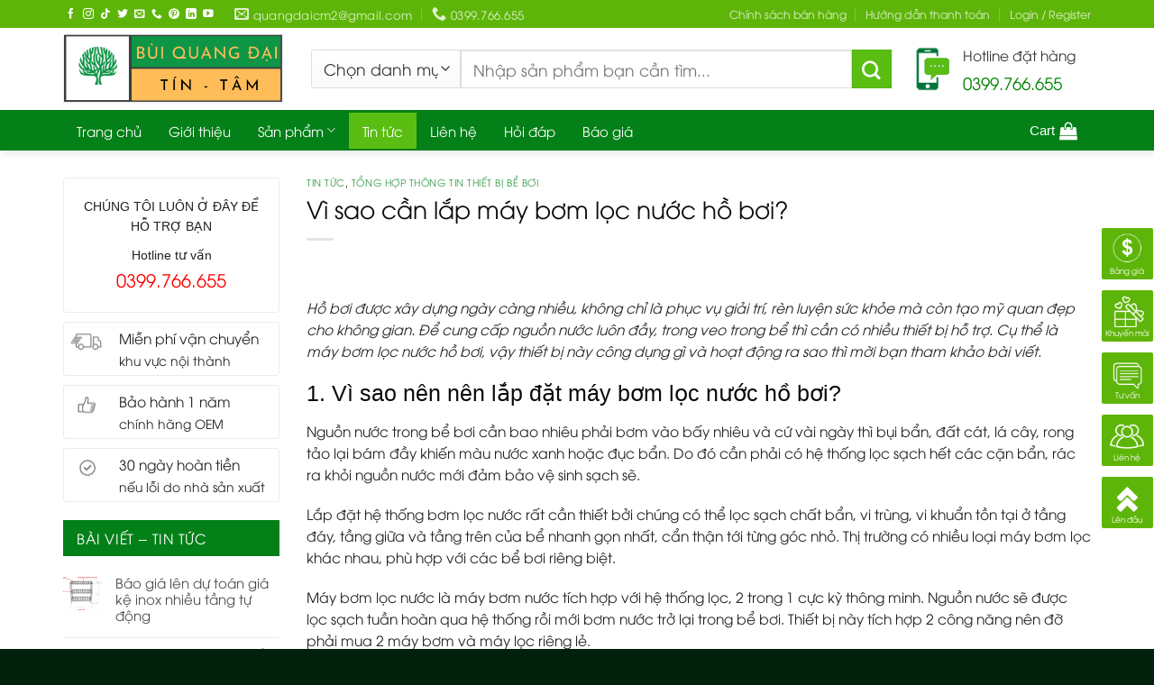

--- FILE ---
content_type: text/html; charset=UTF-8
request_url: https://buiquangdai.com/may-bom-loc-nuoc-ho-boi/
body_size: 33549
content:
<!DOCTYPE html>
<!--[if IE 9 ]> <html lang="vi" class="ie9 loading-site no-js"> <![endif]-->
<!--[if IE 8 ]> <html lang="vi" class="ie8 loading-site no-js"> <![endif]-->
<!--[if (gte IE 9)|!(IE)]><!--><html lang="vi" class="loading-site no-js"> <!--<![endif]-->
<head>
	<meta charset="UTF-8" />
	<link rel="profile" href="http://gmpg.org/xfn/11" />
	<link rel="pingback" href="https://buiquangdai.com/xmlrpc.php" />

	<script>(function(html){html.className = html.className.replace(/\bno-js\b/,'js')})(document.documentElement);</script>
<meta name='robots' content='index, follow, max-image-preview:large, max-snippet:-1, max-video-preview:-1' />
<meta name="viewport" content="width=device-width, initial-scale=1, maximum-scale=1" />
	<!-- This site is optimized with the Yoast SEO plugin v26.7 - https://yoast.com/wordpress/plugins/seo/ -->
	<title>Vì sao cần lắp máy bơm lọc nước hồ bơi?</title>
	<link rel="canonical" href="https://buiquangdai.com/may-bom-loc-nuoc-ho-boi/" />
	<meta property="og:locale" content="vi_VN" />
	<meta property="og:type" content="article" />
	<meta property="og:title" content="Vì sao cần lắp máy bơm lọc nước hồ bơi?" />
	<meta property="og:description" content="Hồ bơi được xây dựng ngày càng nhiều, không chỉ là phục vụ giải trí, rèn luyện sức khỏe mà còn tạo mỹ quan đẹp cho không gian. Để cung cấp nguồn nước luôn đầy, trong veo trong bể thì cần có nhiều thiết bị hỗ trợ. Cụ thể là máy bơm lọc nước hồ..." />
	<meta property="og:url" content="https://buiquangdai.com/may-bom-loc-nuoc-ho-boi/" />
	<meta property="og:site_name" content="Bách Hóa Inox - Bùi Quang Đại" />
	<meta property="article:published_time" content="2021-07-08T10:55:32+00:00" />
	<meta property="article:modified_time" content="2025-03-04T02:21:45+00:00" />
	<meta property="og:image" content="https://buiquangdai.com/wp-content/uploads/2021/07/may-bom-be-boi-co-duong-ong.png" />
	<meta property="og:image:width" content="900" />
	<meta property="og:image:height" content="736" />
	<meta property="og:image:type" content="image/png" />
	<meta name="author" content="daibq" />
	<meta name="twitter:card" content="summary_large_image" />
	<meta name="twitter:label1" content="Được viết bởi" />
	<meta name="twitter:data1" content="daibq" />
	<meta name="twitter:label2" content="Ước tính thời gian đọc" />
	<meta name="twitter:data2" content="5 phút" />
	<!-- / Yoast SEO plugin. -->


<link rel='dns-prefetch' href='//www.googletagmanager.com' />
<link rel='dns-prefetch' href='//pagead2.googlesyndication.com' />
<link rel="alternate" type="application/rss+xml" title="Dòng thông tin Bách Hóa Inox - Bùi Quang Đại &raquo;" href="https://buiquangdai.com/feed/" />
<link rel="alternate" type="application/rss+xml" title="Bách Hóa Inox - Bùi Quang Đại &raquo; Dòng bình luận" href="https://buiquangdai.com/comments/feed/" />
<link rel="alternate" type="application/rss+xml" title="Bách Hóa Inox - Bùi Quang Đại &raquo; Vì sao cần lắp máy bơm lọc nước hồ bơi? Dòng bình luận" href="https://buiquangdai.com/may-bom-loc-nuoc-ho-boi/feed/" />
<link rel="alternate" title="oNhúng (JSON)" type="application/json+oembed" href="https://buiquangdai.com/wp-json/oembed/1.0/embed?url=https%3A%2F%2Fbuiquangdai.com%2Fmay-bom-loc-nuoc-ho-boi%2F" />
<link rel="alternate" title="oNhúng (XML)" type="text/xml+oembed" href="https://buiquangdai.com/wp-json/oembed/1.0/embed?url=https%3A%2F%2Fbuiquangdai.com%2Fmay-bom-loc-nuoc-ho-boi%2F&#038;format=xml" />
<style id='wp-img-auto-sizes-contain-inline-css' type='text/css'>
img:is([sizes=auto i],[sizes^="auto," i]){contain-intrinsic-size:3000px 1500px}
/*# sourceURL=wp-img-auto-sizes-contain-inline-css */
</style>
<style id='classic-theme-styles-inline-css' type='text/css'>
/*! This file is auto-generated */
.wp-block-button__link{color:#fff;background-color:#32373c;border-radius:9999px;box-shadow:none;text-decoration:none;padding:calc(.667em + 2px) calc(1.333em + 2px);font-size:1.125em}.wp-block-file__button{background:#32373c;color:#fff;text-decoration:none}
/*# sourceURL=/wp-includes/css/classic-themes.min.css */
</style>
<link rel='stylesheet' id='contact-form-7-css' href='https://buiquangdai.com/wp-content/plugins/contact-form-7/includes/css/styles.css?ver=5.4.1' type='text/css' media='all' />
<link rel='stylesheet' id='devvn-quickbuy-style-css' href='https://buiquangdai.com/wp-content/plugins/devvn-quick-buy/css/devvn-quick-buy.css?ver=2.1.5' type='text/css' media='all' />
<link rel='stylesheet' id='toc-screen-css' href='https://buiquangdai.com/wp-content/plugins/table-of-contents-plus/screen.min.css?ver=2411.1' type='text/css' media='all' />
<style id='woocommerce-inline-inline-css' type='text/css'>
.woocommerce form .form-row .required { visibility: visible; }
/*# sourceURL=woocommerce-inline-inline-css */
</style>
<link rel='stylesheet' id='dashicons-css' href='https://buiquangdai.com/wp-includes/css/dashicons.min.css?ver=6.9' type='text/css' media='all' />
<link rel='stylesheet' id='flatsome-icons-css' href='https://buiquangdai.com/wp-content/themes/flatsome/assets/css/fl-icons.css?ver=3.12' type='text/css' media='all' />
<link rel='stylesheet' id='flatsome-main-css' href='https://buiquangdai.com/wp-content/themes/flatsome/assets/css/flatsome.css?ver=3.13.3' type='text/css' media='all' />
<link rel='stylesheet' id='flatsome-shop-css' href='https://buiquangdai.com/wp-content/themes/flatsome/assets/css/flatsome-shop.css?ver=3.13.3' type='text/css' media='all' />
<link rel='stylesheet' id='flatsome-style-css' href='https://buiquangdai.com/wp-content/themes/may-loc-khi/style.css?ver=6.9' type='text/css' media='all' />
<link rel='stylesheet' id='wp-schema-pro-fontend-style-css' href='https://buiquangdai.com/wp-content/plugins/wp-schema-pro/admin/assets/min-css/frontend.min.css?ver=2.10.6' type='text/css' media='all' />
<script type="text/template" id="tmpl-variation-template">
	<div class="woocommerce-variation-description">{{{ data.variation.variation_description }}}</div>
	<div class="woocommerce-variation-price">{{{ data.variation.price_html }}}</div>
	<div class="woocommerce-variation-availability">{{{ data.variation.availability_html }}}</div>
</script>
<script type="text/template" id="tmpl-unavailable-variation-template">
	<p>Sorry, this product is unavailable. Please choose a different combination.</p>
</script>
<script type="text/javascript" src="https://buiquangdai.com/wp-content/themes/may-loc-khi/jquery-1.12.4.min.js?ver=1.12.4" id="jquery-js"></script>
<link rel="https://api.w.org/" href="https://buiquangdai.com/wp-json/" /><link rel="alternate" title="JSON" type="application/json" href="https://buiquangdai.com/wp-json/wp/v2/posts/1349" /><link rel="EditURI" type="application/rsd+xml" title="RSD" href="https://buiquangdai.com/xmlrpc.php?rsd" />
<meta name="generator" content="WordPress 6.9" />
<meta name="generator" content="WooCommerce 5.3.3" />
<link rel='shortlink' href='https://buiquangdai.com/?p=1349' />
<meta name="generator" content="Site Kit by Google 1.170.0" /><style>.bg{opacity: 0; transition: opacity 1s; -webkit-transition: opacity 1s;} .bg-loaded{opacity: 1;}</style><!--[if IE]><link rel="stylesheet" type="text/css" href="https://buiquangdai.com/wp-content/themes/flatsome/assets/css/ie-fallback.css"><script src="//cdnjs.cloudflare.com/ajax/libs/html5shiv/3.6.1/html5shiv.js"></script><script>var head = document.getElementsByTagName('head')[0],style = document.createElement('style');style.type = 'text/css';style.styleSheet.cssText = ':before,:after{content:none !important';head.appendChild(style);setTimeout(function(){head.removeChild(style);}, 0);</script><script src="https://buiquangdai.com/wp-content/themes/flatsome/assets/libs/ie-flexibility.js"></script><![endif]--><!-- Global site tag (gtag.js) - Google Analytics -->
<script async src="https://www.googletagmanager.com/gtag/js?id=G-WFXPL07L7Q"></script>
<script>
  window.dataLayer = window.dataLayer || [];
  function gtag(){dataLayer.push(arguments);}
  gtag('js', new Date());

  gtag('config', 'G-WFXPL07L7Q');
</script>
<meta name='dmca-site-verification' content='amkvTHJ1MHlaSXlydlR5N3E3QTZMdz090' />
<script async src="https://pagead2.googlesyndication.com/pagead/js/adsbygoogle.js?client=ca-pub-3613287461838586"
     crossorigin="anonymous"></script>
<script async src="https://pagead2.googlesyndication.com/pagead/js/adsbygoogle.js?client=ca-pub-3613287461838586"
     crossorigin="anonymous"></script>	<noscript><style>.woocommerce-product-gallery{ opacity: 1 !important; }</style></noscript>
	
<!-- Thẻ meta Google AdSense được thêm bởi Site Kit -->
<meta name="google-adsense-platform-account" content="ca-host-pub-2644536267352236">
<meta name="google-adsense-platform-domain" content="sitekit.withgoogle.com">
<!-- Kết thúc thẻ meta Google AdSense được thêm bởi Site Kit -->


<script type="application/ld+json" class="saswp-schema-markup-output">
[{"@context":"https:\/\/schema.org\/","@type":"VideoObject","@id":"https:\/\/buiquangdai.com\/may-bom-loc-nuoc-ho-boi\/#videoobject","url":"https:\/\/buiquangdai.com\/may-bom-loc-nuoc-ho-boi\/","headline":"V\u00ec sao c\u1ea7n l\u1eafp m\u00e1y b\u01a1m l\u1ecdc n\u01b0\u1edbc h\u1ed3 b\u01a1i?","datePublished":"2021-07-08T17:55:32+07:00","dateModified":"2025-03-04T09:21:45+07:00","description":"H\u1ed3 b\u01a1i \u0111\u01b0\u1ee3c x\u00e2y d\u1ef1ng ng\u00e0y c\u00e0ng nhi\u1ec1u, kh\u00f4ng ch\u1ec9 l\u00e0 ph\u1ee5c v\u1ee5 gi\u1ea3i tr\u00ed, r\u00e8n luy\u1ec7n s\u1ee9c kh\u1ecfe m\u00e0 c\u00f2n t\u1ea1o m\u1ef9 quan \u0111\u1eb9p cho kh\u00f4ng gian. \u0110\u1ec3 cung c\u1ea5p ngu\u1ed3n n\u01b0\u1edbc lu\u00f4n \u0111\u1ea7y, trong veo trong b\u1ec3 th\u00ec c\u1ea7n c\u00f3 nhi\u1ec1u thi\u1ebft b\u1ecb h\u1ed7 tr\u1ee3. C\u1ee5 th\u1ec3 l\u00e0 m\u00e1y b\u01a1m l\u1ecdc n\u01b0\u1edbc h\u1ed3","transcript":"H\u1ed3 b\u01a1i \u0111\u01b0\u1ee3c x\u00e2y d\u1ef1ng ng\u00e0y c\u00e0ng nhi\u1ec1u, kh\u00f4ng ch\u1ec9 l\u00e0 ph\u1ee5c v\u1ee5 gi\u1ea3i tr\u00ed, r\u00e8n luy\u1ec7n s\u1ee9c kh\u1ecfe m\u00e0 c\u00f2n t\u1ea1o m\u1ef9 quan \u0111\u1eb9p cho kh\u00f4ng gian. \u0110\u1ec3 cung c\u1ea5p ngu\u1ed3n n\u01b0\u1edbc lu\u00f4n \u0111\u1ea7y, trong veo trong b\u1ec3 th\u00ec c\u1ea7n c\u00f3 nhi\u1ec1u thi\u1ebft b\u1ecb h\u1ed7 tr\u1ee3. C\u1ee5 th\u1ec3 l\u00e0 m\u00e1y b\u01a1m l\u1ecdc n\u01b0\u1edbc h\u1ed3 b\u01a1i, v\u1eady thi\u1ebft b\u1ecb n\u00e0y c\u00f4ng d\u1ee5ng g\u00ec v\u00e0 ho\u1ea1t \u0111\u1ed9ng ra sao th\u00ec m\u1eddi b\u1ea1n tham kh\u1ea3o b\u00e0i vi\u1ebft. 1. V\u00ec sao n\u00ean n\u00ean l\u1eafp \u0111\u1eb7t m\u00e1y b\u01a1m l\u1ecdc n\u01b0\u1edbc h\u1ed3 b\u01a1i? Ngu\u1ed3n n\u01b0\u1edbc trong b\u1ec3 b\u01a1i c\u1ea7n bao nhi\u00eau ph\u1ea3i b\u01a1m v\u00e0o b\u1ea5y nhi\u00eau v\u00e0 c\u1ee9 v\u00e0i ng\u00e0y th\u00ec b\u1ee5i b\u1ea9n, \u0111\u1ea5t c\u00e1t, l\u00e1 c\u00e2y, rong t\u1ea3o l\u1ea1i b\u00e1m \u0111\u1ea7y khi\u1ebfn m\u00e0u n\u01b0\u1edbc xanh ho\u1eb7c \u0111\u1ee5c b\u1ea9n. Do \u0111\u00f3 c\u1ea7n ph\u1ea3i c\u00f3 h\u1ec7 th\u1ed1ng l\u1ecdc s\u1ea1ch h\u1ebft c\u00e1c c\u1eb7n b\u1ea9n, r\u00e1c ra kh\u1ecfi ngu\u1ed3n n\u01b0\u1edbc m\u1edbi \u0111\u1ea3m b\u1ea3o v\u1ec7 sinh s\u1ea1ch s\u1ebd. L\u1eafp \u0111\u1eb7t h\u1ec7 th\u1ed1ng b\u01a1m l\u1ecdc n\u01b0\u1edbc r\u1ea5t c\u1ea7n thi\u1ebft b\u1edfi ch\u00fang c\u00f3 th\u1ec3 l\u1ecdc s\u1ea1ch ch\u1ea5t b\u1ea9n, vi tr\u00f9ng, vi khu\u1ea9n t\u1ed3n t\u1ea1i \u1edf t\u1ea7ng \u0111\u00e1y, t\u1ea7ng gi\u1eefa v\u00e0 t\u1ea7ng tr\u00ean c\u1ee7a b\u1ec3 nhanh g\u1ecdn nh\u1ea5t, c\u1ea9n th\u1eadn t\u1edbi t\u1eebng g\u00f3c nh\u1ecf. Th\u1ecb tr\u01b0\u1eddng c\u00f3 nhi\u1ec1u lo\u1ea1i m\u00e1y b\u01a1m l\u1ecdc kh\u00e1c nhau, ph\u00f9 h\u1ee3p v\u1edbi c\u00e1c b\u1ec3 b\u01a1i ri\u00eang bi\u1ec7t. M\u00e1y b\u01a1m l\u1ecdc n\u01b0\u1edbc l\u00e0 m\u00e1y b\u01a1m n\u01b0\u1edbc t\u00edch h\u1ee3p v\u1edbi h\u1ec7 th\u1ed1ng l\u1ecdc, 2 trong 1 c\u1ef1c k\u1ef3 th\u00f4ng minh. Ngu\u1ed3n n\u01b0\u1edbc s\u1ebd \u0111\u01b0\u1ee3c l\u1ecdc s\u1ea1ch tu\u1ea7n ho\u00e0n qua h\u1ec7 th\u1ed1ng r\u1ed3i m\u1edbi b\u01a1m n\u01b0\u1edbc tr\u1edf l\u1ea1i trong b\u1ec3 b\u01a1i. Thi\u1ebft b\u1ecb n\u00e0y t\u00edch h\u1ee3p 2 c\u00f4ng n\u0103ng n\u00ean \u0111\u1ee1 ph\u1ea3i mua 2 m\u00e1y b\u01a1m v\u00e0 m\u00e1y l\u1ecdc ri\u00eang l\u1ebb. H\u1ec7 th\u1ed1ng b\u01a1m l\u1ecdc n\u00e0y gi\u00fap n\u01b0\u1edbc trong b\u1ec3 lu\u00f4n s\u1ea1ch, xanh trong, ch\u1ed1ng c\u00e1c ph\u00e2n t\u1eed virus x\u00e2m nh\u1eadp v\u00e0o c\u01a1 th\u1ec3 ng\u01b0\u1eddi g\u00e2y h\u1ea1i. M\u00e1y kh\u00f4ng ch\u1ec9 l\u00e0m s\u1ea1ch c\u1eb7n b\u1ea9n m\u00e0 c\u00f2n gi\u00fap cho ch\u1ee7 nh\u00e0 ti\u1ebft ki\u1ec7m th\u1eddi gian l\u1ecdc n\u01b0\u1edbc, thay n\u01b0\u1edbc, b\u01a1m n\u01b0\u1edbc, \u0111\u1ee1 t\u1ed1n c\u00f4ng s\u1ee9c v\u1ea5t v\u1ea3. \u0110\u1ed3ng th\u1eddi h\u1ea1n ch\u1ebf d\u00f9ng qu\u00e1 nhi\u1ec1u h\u00f3a ch\u1ea5t kh\u1eed tr\u00f9ng, l\u1ecdc b\u1ea9n trong b\u1ec3. 2. H\u1ec7 th\u1ed1ng b\u01a1m l\u1ecdc n\u01b0\u1edbc b\u1ec3 b\u01a1i\u00a0 c\u00f3 nh\u1eefng lo\u1ea1i n\u00e0o? V\u1ec1 m\u00e1y b\u01a1m l\u1ecdc n\u01b0\u1edbc h\u1ed3 b\u01a1i c\u0169ng \u0111\u01b0\u1ee3c ph\u00e2n th\u00e0nh 2 lo\u1ea1i ch\u00ednh v\u1edbi thi\u1ebft k\u1ebf, c\u00f4ng n\u0103ng, c\u00e1ch s\u1eed d\u1ee5ng v\u00e0 gi\u00e1 b\u00e1n ri\u00eang bi\u1ec7t. B\u1ea1n c\u00f3 th\u1ec3 theo d\u00f5i c\u00e1c \u0111\u1eb7c t\u00ednh thi\u1ebft b\u1ecb \u0111\u1ec3 c\u00e2n nh\u1eafc l\u1ef1a ch\u1ecdn s\u1ea3n ph\u1ea9m ph\u00f9 h\u1ee3p nh\u1ea5t. H\u1ec7 th\u1ed1ng b\u01a1m l\u1ecdc n\u01b0\u1edbc b\u1ec3 b\u01a1i bao g\u1ed3m 2 h\u1ec7 th\u1ed1ng ch\u00ednh: 2.1 M\u00e1y b\u01a1m l\u1ecdc n\u01b0\u1edbc b\u1ec3 b\u01a1i c\u00f3 \u0111\u01b0\u1eddng \u1ed1ng  M\u00e1y b\u01a1m l\u1ecdc n\u01b0\u1edbc c\u00f3 \u0111\u01b0\u1eddng \u1ed1ng l\u00e0 c\u00f4ng ngh\u1ec7 truy\u1ec1n th\u1ed1ng gi\u00fap cho vi\u1ec7c b\u01a1m n\u01b0\u1edbc \u0111\u1ea7y v\u00e0o b\u1ec3 v\u00e0 l\u1ecdc n\u01b0\u1edbc di\u1ec5n ra hi\u1ec7u qu\u1ea3, nhanh ch\u00f3ng. Th\u1eddi gian v\u1eadn h\u00e0nh kho\u1ea3ng 4-8 gi\u1edd\/l\u1ea7n l\u00e0 ngu\u1ed3n n\u01b0\u1edbc \u0111\u1ea7y b\u1ec3 trong veo, s\u1ea1ch s\u1ebd.  Gi\u00e1 th\u00e0nh c\u1ee7a m\u00e1y b\u01a1m l\u1ecdc n\u01b0\u1edbc n\u00e0y th\u01b0\u1eddng r\u1ebb h\u01a1n nh\u01b0ng c\u1ea7n di\u1ec7n t\u00edch b\u1ec3 l\u1edbn v\u00ec \u0111\u01b0\u1eddng \u1ed1ng d\u00e0i, ph\u1ee9c t\u1ea1p v\u00e0 khi l\u1eafp \u0111\u1eb7t c\u1ea7n ph\u1ea3i c\u00f3 ng\u01b0\u1eddi bi\u1ebft k\u1ef9 thu\u1eadt th\u1ef1c hi\u1ec7n. 2.2 M\u00e1y b\u01a1m l\u1ecdc n\u01b0\u1edbc b\u1ec3 b\u01a1i kh\u00f4ng \u0111\u01b0\u1eddng \u1ed1ng Thi\u1ebft b\u1ecb n\u00e0y b\u01a1m l\u1ecdc n\u01b0\u1edbc trong b\u1ec3 b\u01a1i th\u00f4ng minh ch\u1ebf t\u1ea1o s\u1eb5n th\u00e0nh t\u1ed5 h\u1ee3p ch\u1ec9 c\u1ea7n l\u1eafp v\u00e0o b\u1eadc thang l\u00ean xu\u1ed1ng. Khi \u0111\u00f3 m\u00e1y s\u1ebd b\u01a1m n\u01b0\u1edbc v\u00e0 l\u1ecdc s\u1ea1ch s\u1ebd \u0111\u1ea7y b\u1ec3 m\u00e0 kh\u00f4ng ph\u1ea3i c\u00f3 \u0111\u01b0\u1eddng \u1ed1ng d\u00e0i l\u1eafp ph\u1ee9c t\u1ea1p.\u00a0 Thi\u1ebft b\u1ecb n\u00e0y kh\u00f4ng c\u1ea7n \u0111\u01b0\u1eddng \u1ed1ng n\u00ean vi\u1ec7c l\u1eafp \u0111\u1eb7t \u0111\u01a1n gi\u1ea3n, thi\u1ebft k\u1ebf c\u0169ng g\u1ecdn nh\u1eb9 h\u01a1n lo\u1ea1i c\u00f3 \u0111\u01b0\u1eddng \u1ed1ng. Tuy nhi\u00ean v\u00ec \u1ee9ng d\u1ee5ng c\u00f4ng ngh\u1ec7 th\u00f4ng minh, c\u00f4ng su\u1ea5t v\u1eadn h\u00e0nh m\u1ea1nh m\u1ebd, ti\u1ebft ki\u1ec7m t\u1ed1i \u0111a th\u1eddi gian b\u01a1m - l\u1ecdc n\u01b0\u1edbc n\u00ean gi\u00e1 th\u00e0nh t\u01b0\u01a1ng \u0111\u1ed1i cao. 3. M\u00e1y b\u01a1m l\u1ecdc n\u01b0\u1edbc b\u1ec3 b\u01a1i v\u1eadn h\u00e0nh nh\u01b0 th\u1ebf n\u00e0o? H\u1ec7 th\u1ed1ng b\u01a1m l\u1ecdc n\u01b0\u1edbc h\u1ed3 b\u01a1i c\u00f3 quy tr\u00ecnh ho\u1ea1t \u0111\u1ed9ng \u0111\u1eb7c bi\u1ec7t, trong \u0111\u00f3 ch\u1ee9c n\u0103ng b\u01a1m \u0111\u00f3ng vai tr\u00f2 then ch\u1ed1t. C\u1ea5u t\u1ea1o c\u1ee7a thi\u1ebft b\u1ecb n\u00e0y g\u1ed3m c\u00f3 c\u1ed9t l\u1ecdc, b\u01a1m h\u00f3a ch\u1ea5t, b\u01a1m n\u01b0\u1edbc, \u1ed1ng d\u1eabn n\u01b0\u1edbc, van h\u00fat \u0111\u1ea9y, \u1ed1ng h\u00fat n\u01b0\u1edbc. C\u00e1c thi\u1ebft b\u1ecb c\u00f3 ch\u1ee9c n\u0103ng c\u1ee5 th\u1ec3 c\u00f9ng ph\u1ed1i h\u1ee3p nh\u1ecbp nh\u00e0ng ho\u1ea1t \u0111\u1ed9ng t\u1ea1o chu tr\u00ecnh kh\u00e9p k\u00edn tu\u1ea7n ho\u00e0n mang l\u1ea1i ngu\u1ed3n n\u01b0\u1edbc s\u1ea1ch trong. https:\/\/www.youtube.com\/watch?v-k3nwTr0AeI Tr\u01b0\u1edbc h\u1ebft \u1ed1ng d\u1eabn h\u00fat n\u01b0\u1edbc v\u1ec1 \u0111\u00e1y b\u1ec3, l\u00fac n\u01b0\u1edbc ch\u1ea3y qua b\u1ec3 th\u00ec c\u1ed9t l\u1ecdc v\u1eadn h\u00e0nh. L\u00fac \u0111\u00f3 van h\u00fat v\u00e0 van m\u1edf v\u1edbi c\u00e1c b\u01a1m b\u1eadt l\u00ean \u0111\u1ec3 l\u1ecdc n\u01b0\u1edbc s\u1ea1ch v\u00e0o trong b\u1ec3 b\u01a1i. H\u1ec7 th\u1ed1ng b\u01a1m h\u00f3a ch\u1ea5t ch\u00e2m h\u00f3a ch\u1ea5t v\u00e0o ngu\u1ed3n n\u01b0\u1edbc trong b\u1ec3 \u0111\u1ec3 lo\u1ea1i h\u1ebft vi khu\u1ea9n, n\u1ea5m, l\u1ecdc c\u1eb7n \u0111\u1ea5t c\u00e1t, r\u00e1c th\u1ea3i. \u0110\u1ed3ng th\u1eddi thi\u1ebft b\u1ecb c\u00f2n c\u00f3 c\u00f4ng n\u0103ng c\u00e2n b\u1eb1ng \u0111\u1ed9 PH trong n\u01b0\u1edbc \u0111\u1ee7 ti\u00eau chu\u1ea9n 7,2 \u2013 7,6. Ngu\u1ed3n n\u01b0\u1edbc \u0111\u01b0\u1ee3c l\u00e0m s\u1ea1ch s\u1ebd \u0111i qua \u1ed1ng h\u00fat n\u01b0\u1edbc s\u1ea1ch \u0111\u1ec3 tr\u1edf l\u1ea1i v\u00e0o h\u1ed3 b\u01a1i. Sau \u0111\u00f3 quy tr\u00ecnh l\u1ecdc m\u1edbi s\u1ebd ti\u1ebfp theo l\u1ea1i di\u1ec5n ra nh\u01b0 th\u1ebf. M\u00e1y b\u01a1m l\u1ecdc chuy\u00ean d\u1ee5ng s\u1ebd v\u1eadn h\u00e0nh li\u00ean t\u1ee5c trong kho\u1ea3ng 5-6 gi\u1edd \u0111\u1ed3ng h\u1ed3. Sau qu\u00e1 tr\u00ecnh n\u00e0y th\u00ec ch\u1ee7 h\u1ed3 b\u01a1i n\u00ean d\u1eebng l\u1ea1i thi\u1ebft b\u1ecb \u0111\u1ec3 r\u1eeda b\u1eb1ng ch\u1ebf \u0111\u1ed9 x\u1ea3 ng\u01b0\u1ee3c. \u0110\u1ed3ng th\u1eddi ki\u1ec3m tra c\u00e1c b\u1ed9 ph\u1eadn c\u00f3 b\u00ecnh th\u01b0\u1eddng, v\u1ec7 sinh \u1ed1ng d\u1eabn, b\u00ecnh l\u1ecdc, n\u1ebfu ph\u00e1t hi\u1ec7n c\u00f3 h\u01b0 h\u1ecfng th\u00ec ph\u1ea3i s\u1eeda ch\u1eefa th\u00ec ho\u1ea1t \u0111\u1ed9ng m\u1edbi hi\u1ec7u qu\u1ea3. Tr\u00e1nh s\u1ef1 c\u1ed1 \u0111\u00e1ng ti\u1ebfc x\u1ea3y ra v\u1edbi h\u1ec7 th\u1ed1ng b\u01a1m l\u1ecdc n\u01b0\u1edbc.\u00a0 Hi\u1ec7n nay m\u00e1y b\u01a1m l\u1ecdc n\u01b0\u1edbc h\u1ed3 b\u01a1i c\u00f3 b\u00e1n t\u1ea1i B\u00e1ch H\u00f3a M\u00f4i Tr\u01b0\u1eddng cam k\u1ebft ch\u00ednh h\u00e3ng. L\u00e0 \u0111\u1ea1i l\u00fd ph\u00e2n ph\u1ed1i ch\u00ednh th\u1ee9c thi\u1ebft b\u1ecb h\u1ed3 b\u01a1i n\u00ean kh\u00e1ch h\u00e0ng an t\u00e2m tham kh\u1ea3o c\u00e1c d\u00f2ng m\u00e1y c\u0169ng nh\u01b0 kh\u1ea3o gi\u00e1 t\u1eeb B\u00e1ch H\u00f3a M\u00f4i Tr\u01b0\u1eddng. C\u1eeda h\u00e0ng c\u00f3 s\u1eb5n m\u00e1y s\u1ed1 l\u01b0\u1ee3ng l\u1edbn, nh\u00e2n vi\u00ean s\u1ebd t\u01b0 v\u1ea5n s\u1ea3n ph\u1ea9m ph\u00f9 h\u1ee3p v\u1edbi di\u1ec7n t\u00edch, c\u00f4ng n\u0103ng v\u1eadn h\u00e0nh c\u0169ng nh\u01b0 chi ph\u00ed kh\u00e1ch h\u00e0ng mong mu\u1ed1n. C\u00d4NG TY TNHH TH\u01af\u01a0NG M\u1ea0I B\u00c1CH H\u00d3A M\u00d4I TR\u01af\u1edcNG  Tr\u1ee5 s\u1edf t\u1ea1i H\u00e0 N\u1ed9i: T\u1ea7ng 4, s\u1ed1 22, Ng\u00f5 139 Thi\u00ean Hi\u1ec1n, Ph\u01b0\u1eddng M\u1ef9 \u0110\u00ecnh 1, Qu\u1eadn Nam T\u1eeb Li\u00eam, Th\u00e0nh ph\u1ed1 H\u00e0 N\u1ed9i. Hotline: 0986 814 283 Email: quangdaicm1@gmail.com  Ngu\u1ed3n: B\u00e1ch H\u00f3a M\u00f4i Tr\u01b0\u1eddng","name":"V\u00ec sao c\u1ea7n l\u1eafp m\u00e1y b\u01a1m l\u1ecdc n\u01b0\u1edbc h\u1ed3 b\u01a1i?","uploadDate":"2021-07-08T17:55:32+07:00","thumbnailUrl":"https:\/\/i.ytimg.com\/vi\/-k3nwTr0AeI\/hqdefault.jpg","author":{"@type":"Person","name":"daibq","url":"https:\/\/buiquangdai.com\/author\/admin\/","sameAs":[],"image":{"@type":"ImageObject","url":"https:\/\/secure.gravatar.com\/avatar\/343b6dfd262674f131198e341840b5ee530506c49dd70bfab7872df69cf5f756?s=96&d=mm&r=g","height":96,"width":96}},"contentUrl":"https:\/\/www.youtube.com\/watch?v=-k3nwTr0AeI","embedUrl":"https:\/\/www.youtube.com\/watch?v=-k3nwTr0AeI"}]
</script>


<!-- Mã đoạn Google AdSense được thêm bởi Site Kit -->
<script type="text/javascript" async="async" src="https://pagead2.googlesyndication.com/pagead/js/adsbygoogle.js?client=ca-pub-3613287461838586&amp;host=ca-host-pub-2644536267352236" crossorigin="anonymous"></script>

<!-- Kết thúc mã đoạn Google AdSense được thêm bởi Site Kit -->
			<style id="wpsp-style-frontend"></style>
			<link rel="icon" href="https://buiquangdai.com/wp-content/uploads/2021/06/cropped-logo-buiquangdai.com-Copy-32x32.png" sizes="32x32" />
<link rel="icon" href="https://buiquangdai.com/wp-content/uploads/2021/06/cropped-logo-buiquangdai.com-Copy-192x192.png" sizes="192x192" />
<link rel="apple-touch-icon" href="https://buiquangdai.com/wp-content/uploads/2021/06/cropped-logo-buiquangdai.com-Copy-180x180.png" />
<meta name="msapplication-TileImage" content="https://buiquangdai.com/wp-content/uploads/2021/06/cropped-logo-buiquangdai.com-Copy-270x270.png" />
<style id="custom-css" type="text/css">:root {--primary-color: #038018;}.full-width .ubermenu-nav, .container, .row{max-width: 1170px}.row.row-collapse{max-width: 1140px}.row.row-small{max-width: 1162.5px}.row.row-large{max-width: 1200px}.header-main{height: 91px}#logo img{max-height: 91px}#logo{width:245px;}.header-bottom{min-height: 39px}.header-top{min-height: 31px}.transparent .header-main{height: 30px}.transparent #logo img{max-height: 30px}.has-transparent + .page-title:first-of-type,.has-transparent + #main > .page-title,.has-transparent + #main > div > .page-title,.has-transparent + #main .page-header-wrapper:first-of-type .page-title{padding-top: 110px;}.header.show-on-scroll,.stuck .header-main{height:70px!important}.stuck #logo img{max-height: 70px!important}.header-bg-color, .header-wrapper {background-color: rgba(255,255,255,0.9)}.header-bottom {background-color: #038018}.top-bar-nav > li > a{line-height: 15px }.stuck .header-main .nav > li > a{line-height: 12px }.header-bottom-nav > li > a{line-height: 40px }@media (max-width: 549px) {.header-main{height: 70px}#logo img{max-height: 70px}}.nav-dropdown{font-size:100%}.header-top{background-color:#5eb509!important;}/* Color */.accordion-title.active, .has-icon-bg .icon .icon-inner,.logo a, .primary.is-underline, .primary.is-link, .badge-outline .badge-inner, .nav-outline > li.active> a,.nav-outline >li.active > a, .cart-icon strong,[data-color='primary'], .is-outline.primary{color: #038018;}/* Color !important */[data-text-color="primary"]{color: #038018!important;}/* Background Color */[data-text-bg="primary"]{background-color: #038018;}/* Background */.scroll-to-bullets a,.featured-title, .label-new.menu-item > a:after, .nav-pagination > li > .current,.nav-pagination > li > span:hover,.nav-pagination > li > a:hover,.has-hover:hover .badge-outline .badge-inner,button[type="submit"], .button.wc-forward:not(.checkout):not(.checkout-button), .button.submit-button, .button.primary:not(.is-outline),.featured-table .title,.is-outline:hover, .has-icon:hover .icon-label,.nav-dropdown-bold .nav-column li > a:hover, .nav-dropdown.nav-dropdown-bold > li > a:hover, .nav-dropdown-bold.dark .nav-column li > a:hover, .nav-dropdown.nav-dropdown-bold.dark > li > a:hover, .is-outline:hover, .tagcloud a:hover,.grid-tools a, input[type='submit']:not(.is-form), .box-badge:hover .box-text, input.button.alt,.nav-box > li > a:hover,.nav-box > li.active > a,.nav-pills > li.active > a ,.current-dropdown .cart-icon strong, .cart-icon:hover strong, .nav-line-bottom > li > a:before, .nav-line-grow > li > a:before, .nav-line > li > a:before,.banner, .header-top, .slider-nav-circle .flickity-prev-next-button:hover svg, .slider-nav-circle .flickity-prev-next-button:hover .arrow, .primary.is-outline:hover, .button.primary:not(.is-outline), input[type='submit'].primary, input[type='submit'].primary, input[type='reset'].button, input[type='button'].primary, .badge-inner{background-color: #038018;}/* Border */.nav-vertical.nav-tabs > li.active > a,.scroll-to-bullets a.active,.nav-pagination > li > .current,.nav-pagination > li > span:hover,.nav-pagination > li > a:hover,.has-hover:hover .badge-outline .badge-inner,.accordion-title.active,.featured-table,.is-outline:hover, .tagcloud a:hover,blockquote, .has-border, .cart-icon strong:after,.cart-icon strong,.blockUI:before, .processing:before,.loading-spin, .slider-nav-circle .flickity-prev-next-button:hover svg, .slider-nav-circle .flickity-prev-next-button:hover .arrow, .primary.is-outline:hover{border-color: #038018}.nav-tabs > li.active > a{border-top-color: #038018}.widget_shopping_cart_content .blockUI.blockOverlay:before { border-left-color: #038018 }.woocommerce-checkout-review-order .blockUI.blockOverlay:before { border-left-color: #038018 }/* Fill */.slider .flickity-prev-next-button:hover svg,.slider .flickity-prev-next-button:hover .arrow{fill: #038018;}/* Background Color */[data-icon-label]:after, .secondary.is-underline:hover,.secondary.is-outline:hover,.icon-label,.button.secondary:not(.is-outline),.button.alt:not(.is-outline), .badge-inner.on-sale, .button.checkout, .single_add_to_cart_button, .current .breadcrumb-step{ background-color:#5abe12; }[data-text-bg="secondary"]{background-color: #5abe12;}/* Color */.secondary.is-underline,.secondary.is-link, .secondary.is-outline,.stars a.active, .star-rating:before, .woocommerce-page .star-rating:before,.star-rating span:before, .color-secondary{color: #5abe12}/* Color !important */[data-text-color="secondary"]{color: #5abe12!important;}/* Border */.secondary.is-outline:hover{border-color:#5abe12}body{font-size: 97%;}@media screen and (max-width: 549px){body{font-size: 100%;}}body{font-family:"Roboto", sans-serif}body{font-weight: 0}body{color: #212121}.nav > li > a {font-family:"Roboto", sans-serif;}.mobile-sidebar-levels-2 .nav > li > ul > li > a {font-family:"Roboto", sans-serif;}.nav > li > a {font-weight: 0;}.mobile-sidebar-levels-2 .nav > li > ul > li > a {font-weight: 0;}h1,h2,h3,h4,h5,h6,.heading-font, .off-canvas-center .nav-sidebar.nav-vertical > li > a{font-family: "Roboto", sans-serif;}h1,h2,h3,h4,h5,h6,.heading-font,.banner h1,.banner h2{font-weight: 500;}h1,h2,h3,h4,h5,h6,.heading-font{color: #0a0a0a;}.alt-font{font-family: "Dancing Script", sans-serif;}.alt-font{font-weight: 400!important;}.header:not(.transparent) .header-bottom-nav.nav > li > a{color: #ffffff;}a{color: #038018;}.has-equal-box-heights .box-image {padding-top: 100%;}@media screen and (min-width: 550px){.products .box-vertical .box-image{min-width: 300px!important;width: 300px!important;}}.absolute-footer, html{background-color: #01210c}.page-title-small + main .product-container > .row{padding-top:0;}/* Custom CSS */.menu-float-right {width: 100px;position: fixed;top: 35%;right: 0;z-index: 99999;}.menu-float-right #group {position: absolute;right: 0px;}.menu-float-right ul {padding: 0;}.menu-float-right #group ul li {background: #5eb509;position: relative;border-radius: 3px;border: 1px solid #fff;list-style: none;margin-bottom: 10px;}.menu-float-right #group ul li img {width: 57px;border-radius: 5px;}.menu-float-right #group ul li .mo-ta {font-size: 9px;text-align: center;color: rgb(255, 255, 255);position: absolute;width: 90%;left: 5%;bottom: 5%;margin-bottom: 0px;}.devvn-popup-title, .devvn-order-btn{background:var(--primary-color) !important;background-color:var(--primary-color) !important}.devvn_buy_now.devvn_buy_now_style{max-width:100%;width:100%;}function devvn_custom_woocommerce_structured_data_product ($data) {global $product; $data['brand'] = $product->get_attribute('brand') ? $product->get_attribute('pa_thuong-hieu') : null;$data['mpn'] = $product->get_sku() ? $product->get_sku() : null;$data['id'] = $product->get_id() ? $product->get_id() : null; return $data;}add_filter( 'woocommerce_structured_data_product', 'devvn_custom_woocommerce_structured_data_product' );// Remove the default WooCommerce 3 JSON/LD structured data formatfunction remove_output_structured_data() { remove_action( 'wp_footer', array( WC()->structured_data, 'output_structured_data' ), 10 ); // Frontend pages remove_action( 'woocommerce_email_order_details', array( WC()->structured_data, 'output_email_structured_data' ), 30 ); // Emails}add_action( 'init', 'remove_output_structured_data' );}<script async src="https://pagead2.googlesyndication.com/pagead/js/adsbygoogle.js?client=ca-pub-3613287461838586" crossorigin="anonymous"></script>.label-new.menu-item > a:after{content:"New";}.label-hot.menu-item > a:after{content:"Hot";}.label-sale.menu-item > a:after{content:"Sale";}.label-popular.menu-item > a:after{content:"Popular";}</style>		<style type="text/css" id="wp-custom-css">
			.boiden {
font-weight: bold;
}		</style>
		<style id='global-styles-inline-css' type='text/css'>
:root{--wp--preset--aspect-ratio--square: 1;--wp--preset--aspect-ratio--4-3: 4/3;--wp--preset--aspect-ratio--3-4: 3/4;--wp--preset--aspect-ratio--3-2: 3/2;--wp--preset--aspect-ratio--2-3: 2/3;--wp--preset--aspect-ratio--16-9: 16/9;--wp--preset--aspect-ratio--9-16: 9/16;--wp--preset--color--black: #000000;--wp--preset--color--cyan-bluish-gray: #abb8c3;--wp--preset--color--white: #ffffff;--wp--preset--color--pale-pink: #f78da7;--wp--preset--color--vivid-red: #cf2e2e;--wp--preset--color--luminous-vivid-orange: #ff6900;--wp--preset--color--luminous-vivid-amber: #fcb900;--wp--preset--color--light-green-cyan: #7bdcb5;--wp--preset--color--vivid-green-cyan: #00d084;--wp--preset--color--pale-cyan-blue: #8ed1fc;--wp--preset--color--vivid-cyan-blue: #0693e3;--wp--preset--color--vivid-purple: #9b51e0;--wp--preset--gradient--vivid-cyan-blue-to-vivid-purple: linear-gradient(135deg,rgb(6,147,227) 0%,rgb(155,81,224) 100%);--wp--preset--gradient--light-green-cyan-to-vivid-green-cyan: linear-gradient(135deg,rgb(122,220,180) 0%,rgb(0,208,130) 100%);--wp--preset--gradient--luminous-vivid-amber-to-luminous-vivid-orange: linear-gradient(135deg,rgb(252,185,0) 0%,rgb(255,105,0) 100%);--wp--preset--gradient--luminous-vivid-orange-to-vivid-red: linear-gradient(135deg,rgb(255,105,0) 0%,rgb(207,46,46) 100%);--wp--preset--gradient--very-light-gray-to-cyan-bluish-gray: linear-gradient(135deg,rgb(238,238,238) 0%,rgb(169,184,195) 100%);--wp--preset--gradient--cool-to-warm-spectrum: linear-gradient(135deg,rgb(74,234,220) 0%,rgb(151,120,209) 20%,rgb(207,42,186) 40%,rgb(238,44,130) 60%,rgb(251,105,98) 80%,rgb(254,248,76) 100%);--wp--preset--gradient--blush-light-purple: linear-gradient(135deg,rgb(255,206,236) 0%,rgb(152,150,240) 100%);--wp--preset--gradient--blush-bordeaux: linear-gradient(135deg,rgb(254,205,165) 0%,rgb(254,45,45) 50%,rgb(107,0,62) 100%);--wp--preset--gradient--luminous-dusk: linear-gradient(135deg,rgb(255,203,112) 0%,rgb(199,81,192) 50%,rgb(65,88,208) 100%);--wp--preset--gradient--pale-ocean: linear-gradient(135deg,rgb(255,245,203) 0%,rgb(182,227,212) 50%,rgb(51,167,181) 100%);--wp--preset--gradient--electric-grass: linear-gradient(135deg,rgb(202,248,128) 0%,rgb(113,206,126) 100%);--wp--preset--gradient--midnight: linear-gradient(135deg,rgb(2,3,129) 0%,rgb(40,116,252) 100%);--wp--preset--font-size--small: 13px;--wp--preset--font-size--medium: 20px;--wp--preset--font-size--large: 36px;--wp--preset--font-size--x-large: 42px;--wp--preset--spacing--20: 0.44rem;--wp--preset--spacing--30: 0.67rem;--wp--preset--spacing--40: 1rem;--wp--preset--spacing--50: 1.5rem;--wp--preset--spacing--60: 2.25rem;--wp--preset--spacing--70: 3.38rem;--wp--preset--spacing--80: 5.06rem;--wp--preset--shadow--natural: 6px 6px 9px rgba(0, 0, 0, 0.2);--wp--preset--shadow--deep: 12px 12px 50px rgba(0, 0, 0, 0.4);--wp--preset--shadow--sharp: 6px 6px 0px rgba(0, 0, 0, 0.2);--wp--preset--shadow--outlined: 6px 6px 0px -3px rgb(255, 255, 255), 6px 6px rgb(0, 0, 0);--wp--preset--shadow--crisp: 6px 6px 0px rgb(0, 0, 0);}:where(.is-layout-flex){gap: 0.5em;}:where(.is-layout-grid){gap: 0.5em;}body .is-layout-flex{display: flex;}.is-layout-flex{flex-wrap: wrap;align-items: center;}.is-layout-flex > :is(*, div){margin: 0;}body .is-layout-grid{display: grid;}.is-layout-grid > :is(*, div){margin: 0;}:where(.wp-block-columns.is-layout-flex){gap: 2em;}:where(.wp-block-columns.is-layout-grid){gap: 2em;}:where(.wp-block-post-template.is-layout-flex){gap: 1.25em;}:where(.wp-block-post-template.is-layout-grid){gap: 1.25em;}.has-black-color{color: var(--wp--preset--color--black) !important;}.has-cyan-bluish-gray-color{color: var(--wp--preset--color--cyan-bluish-gray) !important;}.has-white-color{color: var(--wp--preset--color--white) !important;}.has-pale-pink-color{color: var(--wp--preset--color--pale-pink) !important;}.has-vivid-red-color{color: var(--wp--preset--color--vivid-red) !important;}.has-luminous-vivid-orange-color{color: var(--wp--preset--color--luminous-vivid-orange) !important;}.has-luminous-vivid-amber-color{color: var(--wp--preset--color--luminous-vivid-amber) !important;}.has-light-green-cyan-color{color: var(--wp--preset--color--light-green-cyan) !important;}.has-vivid-green-cyan-color{color: var(--wp--preset--color--vivid-green-cyan) !important;}.has-pale-cyan-blue-color{color: var(--wp--preset--color--pale-cyan-blue) !important;}.has-vivid-cyan-blue-color{color: var(--wp--preset--color--vivid-cyan-blue) !important;}.has-vivid-purple-color{color: var(--wp--preset--color--vivid-purple) !important;}.has-black-background-color{background-color: var(--wp--preset--color--black) !important;}.has-cyan-bluish-gray-background-color{background-color: var(--wp--preset--color--cyan-bluish-gray) !important;}.has-white-background-color{background-color: var(--wp--preset--color--white) !important;}.has-pale-pink-background-color{background-color: var(--wp--preset--color--pale-pink) !important;}.has-vivid-red-background-color{background-color: var(--wp--preset--color--vivid-red) !important;}.has-luminous-vivid-orange-background-color{background-color: var(--wp--preset--color--luminous-vivid-orange) !important;}.has-luminous-vivid-amber-background-color{background-color: var(--wp--preset--color--luminous-vivid-amber) !important;}.has-light-green-cyan-background-color{background-color: var(--wp--preset--color--light-green-cyan) !important;}.has-vivid-green-cyan-background-color{background-color: var(--wp--preset--color--vivid-green-cyan) !important;}.has-pale-cyan-blue-background-color{background-color: var(--wp--preset--color--pale-cyan-blue) !important;}.has-vivid-cyan-blue-background-color{background-color: var(--wp--preset--color--vivid-cyan-blue) !important;}.has-vivid-purple-background-color{background-color: var(--wp--preset--color--vivid-purple) !important;}.has-black-border-color{border-color: var(--wp--preset--color--black) !important;}.has-cyan-bluish-gray-border-color{border-color: var(--wp--preset--color--cyan-bluish-gray) !important;}.has-white-border-color{border-color: var(--wp--preset--color--white) !important;}.has-pale-pink-border-color{border-color: var(--wp--preset--color--pale-pink) !important;}.has-vivid-red-border-color{border-color: var(--wp--preset--color--vivid-red) !important;}.has-luminous-vivid-orange-border-color{border-color: var(--wp--preset--color--luminous-vivid-orange) !important;}.has-luminous-vivid-amber-border-color{border-color: var(--wp--preset--color--luminous-vivid-amber) !important;}.has-light-green-cyan-border-color{border-color: var(--wp--preset--color--light-green-cyan) !important;}.has-vivid-green-cyan-border-color{border-color: var(--wp--preset--color--vivid-green-cyan) !important;}.has-pale-cyan-blue-border-color{border-color: var(--wp--preset--color--pale-cyan-blue) !important;}.has-vivid-cyan-blue-border-color{border-color: var(--wp--preset--color--vivid-cyan-blue) !important;}.has-vivid-purple-border-color{border-color: var(--wp--preset--color--vivid-purple) !important;}.has-vivid-cyan-blue-to-vivid-purple-gradient-background{background: var(--wp--preset--gradient--vivid-cyan-blue-to-vivid-purple) !important;}.has-light-green-cyan-to-vivid-green-cyan-gradient-background{background: var(--wp--preset--gradient--light-green-cyan-to-vivid-green-cyan) !important;}.has-luminous-vivid-amber-to-luminous-vivid-orange-gradient-background{background: var(--wp--preset--gradient--luminous-vivid-amber-to-luminous-vivid-orange) !important;}.has-luminous-vivid-orange-to-vivid-red-gradient-background{background: var(--wp--preset--gradient--luminous-vivid-orange-to-vivid-red) !important;}.has-very-light-gray-to-cyan-bluish-gray-gradient-background{background: var(--wp--preset--gradient--very-light-gray-to-cyan-bluish-gray) !important;}.has-cool-to-warm-spectrum-gradient-background{background: var(--wp--preset--gradient--cool-to-warm-spectrum) !important;}.has-blush-light-purple-gradient-background{background: var(--wp--preset--gradient--blush-light-purple) !important;}.has-blush-bordeaux-gradient-background{background: var(--wp--preset--gradient--blush-bordeaux) !important;}.has-luminous-dusk-gradient-background{background: var(--wp--preset--gradient--luminous-dusk) !important;}.has-pale-ocean-gradient-background{background: var(--wp--preset--gradient--pale-ocean) !important;}.has-electric-grass-gradient-background{background: var(--wp--preset--gradient--electric-grass) !important;}.has-midnight-gradient-background{background: var(--wp--preset--gradient--midnight) !important;}.has-small-font-size{font-size: var(--wp--preset--font-size--small) !important;}.has-medium-font-size{font-size: var(--wp--preset--font-size--medium) !important;}.has-large-font-size{font-size: var(--wp--preset--font-size--large) !important;}.has-x-large-font-size{font-size: var(--wp--preset--font-size--x-large) !important;}
/*# sourceURL=global-styles-inline-css */
</style>
</head>

<body class="wp-singular post-template-default single single-post postid-1349 single-format-standard wp-theme-flatsome wp-child-theme-may-loc-khi theme-flatsome woocommerce-no-js wp-schema-pro-2.10.6 header-shadow lightbox nav-dropdown-has-arrow nav-dropdown-has-shadow nav-dropdown-has-border">


<a class="skip-link screen-reader-text" href="#main">Skip to content</a>

<div id="wrapper">

	
	<header id="header" class="header has-sticky sticky-jump">
		<div class="header-wrapper">
			<div id="top-bar" class="header-top hide-for-sticky nav-dark hide-for-medium">
    <div class="flex-row container">
      <div class="flex-col hide-for-medium flex-left">
          <ul class="nav nav-left medium-nav-center nav-small  nav-divided">
              <li class="html header-social-icons ml-0">
	<div class="social-icons follow-icons" ><a href="https://www.facebook.com/profile.php?id=100004516328960" target="_blank" data-label="Facebook"  rel="noopener noreferrer nofollow" class="icon plain facebook tooltip" title="Follow on Facebook"><i class="icon-facebook" ></i></a><a href="https://www.instagram.com/quangdaicm1/" target="_blank" rel="noopener noreferrer nofollow" data-label="Instagram" class="icon plain  instagram tooltip" title="Follow on Instagram"><i class="icon-instagram" ></i></a><a href="https://vt.tiktok.com/ZSJHjCfuX/" target="_blank" rel="noopener noreferrer nofollow" data-label="TikTok" class="icon plain tiktok tooltip" title="Follow on TikTok"><i class="icon-tiktok" ></i></a><a href="https://twitter.com/buiquangdai_" target="_blank"  data-label="Twitter"  rel="noopener noreferrer nofollow" class="icon plain  twitter tooltip" title="Follow on Twitter"><i class="icon-twitter" ></i></a><a href="mailto:quangdaicm2@gmail.com" data-label="E-mail"  rel="nofollow" class="icon plain  email tooltip" title="Send us an email"><i class="icon-envelop" ></i></a><a href="tel:0399766655" target="_blank"  data-label="Phone"  rel="noopener noreferrer nofollow" class="icon plain  phone tooltip" title="Call us"><i class="icon-phone" ></i></a><a href="https://www.pinterest.com/quangdaicm2/" target="_blank" rel="noopener noreferrer nofollow"  data-label="Pinterest"  class="icon plain  pinterest tooltip" title="Follow on Pinterest"><i class="icon-pinterest" ></i></a><a href="https://www.linkedin.com/in/bi-quang-i-300b511a4/" target="_blank" rel="noopener noreferrer nofollow" data-label="LinkedIn" class="icon plain  linkedin tooltip" title="Follow on LinkedIn"><i class="icon-linkedin" ></i></a><a href="https://www.youtube.com/channel/UCcJytcHdDJG9vtPYBig5_yw?view_as=subscriber" target="_blank" rel="noopener noreferrer nofollow" data-label="YouTube" class="icon plain  youtube tooltip" title="Follow on YouTube"><i class="icon-youtube" ></i></a></div></li><li class="header-contact-wrapper">
		<ul id="header-contact" class="nav nav-divided nav-uppercase header-contact">
		
						<li class="">
			  <a href="mailto:quangdaicm2@gmail.com" class="tooltip" title="quangdaicm2@gmail.com">
				  <i class="icon-envelop" style="font-size:16px;"></i>			       <span>
			       	quangdaicm2@gmail.com			       </span>
			  </a>
			</li>
					
			
						<li class="">
			  <a href="tel:0399.766.655" class="tooltip" title="0399.766.655">
			     <i class="icon-phone" style="font-size:16px;"></i>			      <span>0399.766.655</span>
			  </a>
			</li>
				</ul>
</li>          </ul>
      </div>

      <div class="flex-col hide-for-medium flex-center">
          <ul class="nav nav-center nav-small  nav-divided">
                        </ul>
      </div>

      <div class="flex-col hide-for-medium flex-right">
         <ul class="nav top-bar-nav nav-right nav-small  nav-divided">
              <li id="menu-item-738" class="menu-item menu-item-type-post_type menu-item-object-page menu-item-738 menu-item-design-default"><a href="https://buiquangdai.com/chinh-sach-ban-hang-2/" class="nav-top-link">Chính sách bán hàng</a></li>
<li id="menu-item-822" class="menu-item menu-item-type-post_type menu-item-object-page menu-item-822 menu-item-design-default"><a href="https://buiquangdai.com/huong-dan-thanh-toan/" class="nav-top-link">Hướng dẫn thanh toán</a></li>
<li class="account-item has-icon
    "
>

<a href="https://buiquangdai.com/tai-khoan/"
    class="nav-top-link nav-top-not-logged-in "
    data-open="#login-form-popup"  >
    <span>
    Login     / Register  </span>
  
</a>



</li>
          </ul>
      </div>

      
    </div>
</div>
<div id="masthead" class="header-main ">
      <div class="header-inner flex-row container logo-left medium-logo-center" role="navigation">

          <!-- Logo -->
          <div id="logo" class="flex-col logo">
            <!-- Header logo -->
<a href="https://buiquangdai.com/" title="Bách Hóa Inox &#8211; Bùi Quang Đại - Kinh doanh có tâm &#8211; giữ chân khách hàng" rel="home">
    <img width="245" height="91" src="https://buiquangdai.com/wp-content/uploads/2021/06/lOGO-WEBSITE-BUI-QUANG-DAI.png" class="header_logo header-logo" alt="Bách Hóa Inox &#8211; Bùi Quang Đại"/><img  width="245" height="91" src="https://buiquangdai.com/wp-content/uploads/2021/06/lOGO-WEBSITE-BUI-QUANG-DAI.png" class="header-logo-dark" alt="Bách Hóa Inox &#8211; Bùi Quang Đại"/></a>
          </div>

          <!-- Mobile Left Elements -->
          <div class="flex-col show-for-medium flex-left">
            <ul class="mobile-nav nav nav-left ">
              <li class="nav-icon has-icon">
  		<a href="#" data-open="#main-menu" data-pos="left" data-bg="main-menu-overlay" data-color="" class="is-small" aria-label="Menu" aria-controls="main-menu" aria-expanded="false">
		
		  <i class="icon-menu" ></i>
		  		</a>
	</li>            </ul>
          </div>

          <!-- Left Elements -->
          <div class="flex-col hide-for-medium flex-left
            flex-grow">
            <ul class="header-nav header-nav-main nav nav-left  nav-box nav-spacing-xlarge nav-uppercase" >
              <li class="header-block"><div class="header-block-block-1"><div class="row row-small search-block"  id="row-1492021251">


	<div id="col-279747962" class="col medium-9 small-12 large-9"  >
		<div class="col-inner"  >
			
			

	<div id="gap-1312333942" class="gap-element clearfix" style="display:block; height:auto;">
		
<style>
#gap-1312333942 {
  padding-top: 6px;
}
</style>
	</div>
	

<div class="searchform-wrapper ux-search-box relative is-large"><form role="search" method="get" class="searchform" action="https://buiquangdai.com/">
	<div class="flex-row relative">
					<div class="flex-col search-form-categories">
				<select class="search_categories resize-select mb-0" name="product_cat"><option value="" selected='selected'>Chọn danh mục</option><option value="gia-cong-inox">Gia công inox</option><option value="giai-phap-lam-mem-nuoc-cung">Giải pháp làm mềm nước cứng</option><option value="phu-kien-inox">Phụ Kiện Vật Tư Ngành Inox</option><option value="thiet-bi-be-boi-hang-waterco">Thiết bị bể bơi hãng Waterco</option><option value="thiet-bi-moi-truong">Thiết bị môi trường</option><option value="thiet-bi-phu-tro-khu-cong-nghiep">Thiết bị phụ trợ Khu công nghiệp</option></select>			</div>
						<div class="flex-col flex-grow">
			<label class="screen-reader-text" for="woocommerce-product-search-field-0">Search for:</label>
			<input type="search" id="woocommerce-product-search-field-0" class="search-field mb-0" placeholder="Nhập sản phẩm bạn cần tìm..." value="" name="s" />
			<input type="hidden" name="post_type" value="product" />
					</div>
		<div class="flex-col">
			<button type="submit" value="Search" class="ux-search-submit submit-button secondary button icon mb-0" aria-label="Submit">
				<i class="icon-search" ></i>			</button>
		</div>
	</div>
	<div class="live-search-results text-left z-top"></div>
</form>
</div>


		</div>
			</div>

	

	<div id="col-664863069" class="col cot2 medium-3 small-12 large-3"  >
		<div class="col-inner text-right"  >
			
			


		<div class="icon-box featured-box icon-box-left text-left"  >
					<div class="icon-box-img" style="width: 44px">
				<div class="icon">
					<div class="icon-inner" >
						<img width="54" height="60" src="https://buiquangdai.com/wp-content/uploads/2018/09/icon-hotline.png" class="attachment-medium size-medium" alt="logo hotlien buiquangdai.com" decoding="async" />					</div>
				</div>
			</div>
				<div class="icon-box-text last-reset">
									

<p><span style="font-size: 100%; color: #333333;">Hotline đặt hàng</span></p>
<p><span style="color: #008000;"><strong><span style="font-size: 120%;">0399.766.655</span></strong></span></p>

		</div>
	</div>
	
	

		</div>
			</div>

	

</div></div></li>            </ul>
          </div>

          <!-- Right Elements -->
          <div class="flex-col hide-for-medium flex-right">
            <ul class="header-nav header-nav-main nav nav-right  nav-box nav-spacing-xlarge nav-uppercase">
                          </ul>
          </div>

          <!-- Mobile Right Elements -->
          <div class="flex-col show-for-medium flex-right">
            <ul class="mobile-nav nav nav-right ">
              <li class="account-item has-icon">
	<a href="https://buiquangdai.com/tai-khoan/"
	class="account-link-mobile is-small" title="My account">
	  <i class="icon-user" ></i>	</a>
</li>
<li class="cart-item has-icon">

      <a href="https://buiquangdai.com/gio-hang/" class="header-cart-link off-canvas-toggle nav-top-link is-small" data-open="#cart-popup" data-class="off-canvas-cart" title="Cart" data-pos="right">
  
    <i class="icon-shopping-bag"
    data-icon-label="0">
  </i>
  </a>


  <!-- Cart Sidebar Popup -->
  <div id="cart-popup" class="mfp-hide widget_shopping_cart">
  <div class="cart-popup-inner inner-padding">
      <div class="cart-popup-title text-center">
          <h4 class="uppercase">Cart</h4>
          <div class="is-divider"></div>
      </div>
      <div class="widget_shopping_cart_content">
          

	<p class="woocommerce-mini-cart__empty-message">No products in the cart.</p>


      </div>
             <div class="cart-sidebar-content relative"></div>  </div>
  </div>

</li>
            </ul>
          </div>

      </div>
     
      </div><div id="wide-nav" class="header-bottom wide-nav nav-dark hide-for-medium">
    <div class="flex-row container">

                        <div class="flex-col hide-for-medium flex-left">
                <ul class="nav header-nav header-bottom-nav nav-left  nav-size-large nav-spacing-medium">
                    <li id="menu-item-85" class="menu-item menu-item-type-post_type menu-item-object-page menu-item-home menu-item-85 menu-item-design-default"><a href="https://buiquangdai.com/" class="nav-top-link">Trang chủ</a></li>
<li id="menu-item-969" class="menu-item menu-item-type-post_type menu-item-object-page menu-item-969 menu-item-design-default"><a href="https://buiquangdai.com/gioi-thieu/" class="nav-top-link">Giới thiệu</a></li>
<li id="menu-item-84" class="menu-item menu-item-type-post_type menu-item-object-page menu-item-has-children menu-item-84 menu-item-design-default has-dropdown"><a href="https://buiquangdai.com/cua-hang/" class="nav-top-link">Sản phẩm<i class="icon-angle-down" ></i></a>
<ul class="sub-menu nav-dropdown nav-dropdown-simple">
	<li id="menu-item-988" class="menu-item menu-item-type-custom menu-item-object-custom menu-item-988"><a href="https://buiquangdai.com/danh-muc/thiet-bi-moi-truong/">Thiết bị môi trường</a></li>
	<li id="menu-item-985" class="menu-item menu-item-type-custom menu-item-object-custom menu-item-985"><a href="https://buiquangdai.com/danh-muc/thiet-bi-be-boi-hang-waterco/">Thiết bị bể bơi hãng Waterco</a></li>
	<li id="menu-item-986" class="menu-item menu-item-type-custom menu-item-object-custom menu-item-986"><a href="https://buiquangdai.com/danh-muc/gia-cong-inox/">Gia công inox</a></li>
	<li id="menu-item-6768" class="menu-item menu-item-type-taxonomy menu-item-object-product_cat menu-item-6768"><a href="https://buiquangdai.com/danh-muc/phu-kien-inox/">Phụ Kiện Vật Tư Ngành Inox</a></li>
	<li id="menu-item-9938" class="menu-item menu-item-type-post_type_archive menu-item-object-product menu-item-9938"><a href="https://buiquangdai.com/cua-hang/">All Products</a></li>
</ul>
</li>
<li id="menu-item-86" class="menu-item menu-item-type-taxonomy menu-item-object-category current-post-ancestor current-menu-parent current-post-parent menu-item-86 active menu-item-design-default"><a href="https://buiquangdai.com/chuyen-muc/tin-tuc/" class="nav-top-link">Tin tức</a></li>
<li id="menu-item-81" class="menu-item menu-item-type-post_type menu-item-object-page menu-item-81 menu-item-design-default"><a href="https://buiquangdai.com/lien-he/" class="nav-top-link">Liên hệ</a></li>
<li id="menu-item-3163" class="menu-item menu-item-type-taxonomy menu-item-object-category menu-item-3163 menu-item-design-default"><a href="https://buiquangdai.com/chuyen-muc/hoi-dap/" class="nav-top-link">Hỏi đáp</a></li>
<li id="menu-item-10069" class="menu-item menu-item-type-taxonomy menu-item-object-category menu-item-10069 menu-item-design-default"><a href="https://buiquangdai.com/chuyen-muc/tinh-toan-bao-gia-cac-san-pham-tu-kim-loai/" class="nav-top-link">Báo giá</a></li>
                </ul>
            </div>
            
            
                        <div class="flex-col hide-for-medium flex-right flex-grow">
              <ul class="nav header-nav header-bottom-nav nav-right  nav-size-large nav-spacing-medium">
                   <li class="cart-item has-icon has-dropdown">

<a href="https://buiquangdai.com/gio-hang/" title="Cart" class="header-cart-link is-small">


<span class="header-cart-title">
   Cart     </span>

    <i class="icon-shopping-bag"
    data-icon-label="0">
  </i>
  </a>

 <ul class="nav-dropdown nav-dropdown-simple">
    <li class="html widget_shopping_cart">
      <div class="widget_shopping_cart_content">
        

	<p class="woocommerce-mini-cart__empty-message">No products in the cart.</p>


      </div>
    </li>
     </ul>

</li>
              </ul>
            </div>
            
            
    </div>
</div>

<div class="header-bg-container fill"><div class="header-bg-image fill"></div><div class="header-bg-color fill"></div></div>		</div>
	</header>

	
	<main id="main" class="">

<div id="content" class="blog-wrapper blog-single page-wrapper">
	
<div class="row row-large ">

	<div class="post-sidebar large-3 col">
				<div id="secondary" class="widget-area " role="complementary">
		<aside id="custom_html-4" class="widget_text widget widget_custom_html"><div class="textwidget custom-html-widget"><div class="hotline-ho-tro">
	<span class="info-hotline">Chúng tôi luôn ở đây để hỗ trợ bạn</span>
	<span class="info2-hotline">Hotline tư vấn</span>
	<strong>0399.766.655</strong>
</div></div></aside>
		<aside id="block_widget-4" class="widget block_widget">
		
			<section class="section section4" id="section_688166341">
		<div class="bg section-bg fill bg-fill  bg-loaded" >

			
			
			

		</div>

		<div class="section-content relative">
			

<div class="row row-collapse row-divided"  id="row-1215172715">


	<div id="col-760245444" class="col small-6 large-12"  >
		<div class="col-inner text-left"  >
			
			


		<div class="icon-box featured-box icon-box-left text-left"  >
					<div class="icon-box-img" style="width: 40px">
				<div class="icon">
					<div class="icon-inner" >
						<img width="80" height="51" src="https://buiquangdai.com/wp-content/uploads/2018/09/icon2-1.jpg" class="attachment-medium size-medium" alt="" decoding="async" />					</div>
				</div>
			</div>
				<div class="icon-box-text last-reset">
									

<p><strong>Miễn phí vận chuyển</strong></p>
<p><span style="font-size: 90%;">khu vực nội thành</span></p>

		</div>
	</div>
	
	

		<div class="icon-box featured-box icon-box-left text-left"  >
					<div class="icon-box-img" style="width: 40px">
				<div class="icon">
					<div class="icon-inner" >
						<img width="80" height="51" src="https://buiquangdai.com/wp-content/uploads/2018/09/icon3-1.jpg" class="attachment-medium size-medium" alt="" decoding="async" />					</div>
				</div>
			</div>
				<div class="icon-box-text last-reset">
									

<p><strong>Bảo hành 1 năm</strong></p>
<p><span style="font-size: 90%;">chính hãng OEM</span></p>

		</div>
	</div>
	
	

		<div class="icon-box featured-box icon-box-left text-left"  >
					<div class="icon-box-img" style="width: 40px">
				<div class="icon">
					<div class="icon-inner" >
						<img width="80" height="51" src="https://buiquangdai.com/wp-content/uploads/2018/09/icon4-1.jpg" class="attachment-medium size-medium" alt="" decoding="async" />					</div>
				</div>
			</div>
				<div class="icon-box-text last-reset">
									

<p><strong>30 ngày hoàn tiền</strong></p>
<p><span style="font-size: 90%;">nếu lỗi do nhà sản xuất</span></p>

		</div>
	</div>
	
	

		</div>
			</div>

	


<style>
#row-1215172715 > .col > .col-inner {
  padding: 0px 0px 0 0px;
}
</style>
</div>

		</div>

		
<style>
#section_688166341 {
  padding-top: 20px;
  padding-bottom: 20px;
}
</style>
	</section>
	
		</aside>
				<aside id="flatsome_recent_posts-3" class="widget flatsome_recent_posts">		<span class="widget-title "><span>Bài viết &#8211; tin tức</span></span><div class="is-divider small"></div>		<ul>		
		
		<li class="recent-blog-posts-li">
			<div class="flex-row recent-blog-posts align-top pt-half pb-half">
				<div class="flex-col mr-half">
					<div class="badge post-date  badge-square">
							<div class="badge-inner bg-fill" style="background: url(https://buiquangdai.com/wp-content/uploads/2026/01/bao-gia-gia-ke-inox-150x150.png); border:0;">
                                							</div>
					</div>
				</div>
				<div class="flex-col flex-grow">
					  <a href="https://buiquangdai.com/bao-gia-len-du-toan-gia-ke-inox-nhieu-tang-tu-dong/" title="Báo giá lên dự toán giá kệ inox nhiều tầng tự động">Báo giá lên dự toán giá kệ inox nhiều tầng tự động</a>
				   	  <span class="post_comments op-7 block is-xsmall"><a href="https://buiquangdai.com/bao-gia-len-du-toan-gia-ke-inox-nhieu-tang-tu-dong/#respond"></a></span>
				</div>
			</div>
		</li>
		
		
		<li class="recent-blog-posts-li">
			<div class="flex-row recent-blog-posts align-top pt-half pb-half">
				<div class="flex-col mr-half">
					<div class="badge post-date  badge-square">
							<div class="badge-inner bg-fill" style="background: url(https://buiquangdai.com/wp-content/uploads/2026/01/bieu-mau-tinh-toan-be-chua-nuoc-11-150x150.png); border:0;">
                                							</div>
					</div>
				</div>
				<div class="flex-col flex-grow">
					  <a href="https://buiquangdai.com/bieu-mau-tinh-toan-be-chua-nuoc-bang-inox/" title="Báo giá lên dự toán bể chứa nước bằng inox tự động">Báo giá lên dự toán bể chứa nước bằng inox tự động</a>
				   	  <span class="post_comments op-7 block is-xsmall"><a href="https://buiquangdai.com/bieu-mau-tinh-toan-be-chua-nuoc-bang-inox/#respond"></a></span>
				</div>
			</div>
		</li>
		
		
		<li class="recent-blog-posts-li">
			<div class="flex-row recent-blog-posts align-top pt-half pb-half">
				<div class="flex-col mr-half">
					<div class="badge post-date  badge-square">
							<div class="badge-inner bg-fill" style="background: url(https://buiquangdai.com/wp-content/uploads/2026/01/bieu-mau-tinh-toan-be-tach-mo-11-150x150.png); border:0;">
                                							</div>
					</div>
				</div>
				<div class="flex-col flex-grow">
					  <a href="https://buiquangdai.com/bieu-mau-tinh-toan-gia-thanh-be-tach-mo-bang-inox/" title="Bảng tính giá bể tách mỡ inox theo kích thước (DxRxC)">Bảng tính giá bể tách mỡ inox theo kích thước (DxRxC)</a>
				   	  <span class="post_comments op-7 block is-xsmall"><a href="https://buiquangdai.com/bieu-mau-tinh-toan-gia-thanh-be-tach-mo-bang-inox/#comments"><strong>1</strong> Comment</a></span>
				</div>
			</div>
		</li>
		
		
		<li class="recent-blog-posts-li">
			<div class="flex-row recent-blog-posts align-top pt-half pb-half">
				<div class="flex-col mr-half">
					<div class="badge post-date  badge-square">
							<div class="badge-inner bg-fill" style="background: url(https://buiquangdai.com/wp-content/uploads/2026/01/bieu-mau-tinh-toan-ho-chau-cong-nghiep-150x150.png); border:0;">
                                							</div>
					</div>
				</div>
				<div class="flex-col flex-grow">
					  <a href="https://buiquangdai.com/bieu-mau-tinh-toan-ho-chau-cong-nghiep-va-dan-dung-bang-inox/" title="Báo giá lên dự toán hố chậu công nghiệp và dân dụng bằng inox tự động">Báo giá lên dự toán hố chậu công nghiệp và dân dụng bằng inox tự động</a>
				   	  <span class="post_comments op-7 block is-xsmall"><a href="https://buiquangdai.com/bieu-mau-tinh-toan-ho-chau-cong-nghiep-va-dan-dung-bang-inox/#respond"></a></span>
				</div>
			</div>
		</li>
		
		
		<li class="recent-blog-posts-li">
			<div class="flex-row recent-blog-posts align-top pt-half pb-half">
				<div class="flex-col mr-half">
					<div class="badge post-date  badge-square">
							<div class="badge-inner bg-fill" style="background: url(https://buiquangdai.com/wp-content/uploads/2026/01/Bieu-mau-tinh-toan-khay-inox-150x150.png); border:0;">
                                							</div>
					</div>
				</div>
				<div class="flex-col flex-grow">
					  <a href="https://buiquangdai.com/bieu-mau-tinh-toan-don-gia-khay-inox-chua-do-khay-hoa-chat/" title="Báo giá lên dự toán khay inox chứa đồ khay hóa chất tự động">Báo giá lên dự toán khay inox chứa đồ khay hóa chất tự động</a>
				   	  <span class="post_comments op-7 block is-xsmall"><a href="https://buiquangdai.com/bieu-mau-tinh-toan-don-gia-khay-inox-chua-do-khay-hoa-chat/#respond"></a></span>
				</div>
			</div>
		</li>
		
		
		<li class="recent-blog-posts-li">
			<div class="flex-row recent-blog-posts align-top pt-half pb-half">
				<div class="flex-col mr-half">
					<div class="badge post-date  badge-square">
							<div class="badge-inner bg-fill" style="background: url(https://buiquangdai.com/wp-content/uploads/2026/01/Vi-thoat-san-grating-150x150.png); border:0;">
                                							</div>
					</div>
				</div>
				<div class="flex-col flex-grow">
					  <a href="https://buiquangdai.com/bieu-mau-tinh-toan-don-gia-thanh-pham-vi-thoat-san/" title="Báo giá lên dự toán vỉ thoát sàn inox tự động">Báo giá lên dự toán vỉ thoát sàn inox tự động</a>
				   	  <span class="post_comments op-7 block is-xsmall"><a href="https://buiquangdai.com/bieu-mau-tinh-toan-don-gia-thanh-pham-vi-thoat-san/#respond"></a></span>
				</div>
			</div>
		</li>
		
		
		<li class="recent-blog-posts-li">
			<div class="flex-row recent-blog-posts align-top pt-half pb-half">
				<div class="flex-col mr-half">
					<div class="badge post-date  badge-square">
							<div class="badge-inner bg-fill" style="background: url(https://buiquangdai.com/wp-content/uploads/2025/12/bieu-mau-tinh-toan-gia-thanh-xe-day-hang-inox-150x150.jpg); border:0;">
                                							</div>
					</div>
				</div>
				<div class="flex-col flex-grow">
					  <a href="https://buiquangdai.com/bieu-mau-tinh-toan-xe-day-hang-inox/" title="Báo giá lên dự toán xe đẩy hàng inox tự động">Báo giá lên dự toán xe đẩy hàng inox tự động</a>
				   	  <span class="post_comments op-7 block is-xsmall"><a href="https://buiquangdai.com/bieu-mau-tinh-toan-xe-day-hang-inox/#respond"></a></span>
				</div>
			</div>
		</li>
		
		
		<li class="recent-blog-posts-li">
			<div class="flex-row recent-blog-posts align-top pt-half pb-half">
				<div class="flex-col mr-half">
					<div class="badge post-date  badge-square">
							<div class="badge-inner bg-fill" style="background: url(https://buiquangdai.com/wp-content/uploads/2025/12/bieu-mau-tinh-toan-ong-cho-xuyen-san-150x150.png); border:0;">
                                							</div>
					</div>
				</div>
				<div class="flex-col flex-grow">
					  <a href="https://buiquangdai.com/bieu-mau-tinh-toan-ong-cho-xuyen-san-bang-inox-thep/" title="Báo giá lên dự toán ống chờ xuyên sàn bằng inox thép tự động">Báo giá lên dự toán ống chờ xuyên sàn bằng inox thép tự động</a>
				   	  <span class="post_comments op-7 block is-xsmall"><a href="https://buiquangdai.com/bieu-mau-tinh-toan-ong-cho-xuyen-san-bang-inox-thep/#respond"></a></span>
				</div>
			</div>
		</li>
		
		
		<li class="recent-blog-posts-li">
			<div class="flex-row recent-blog-posts align-top pt-half pb-half">
				<div class="flex-col mr-half">
					<div class="badge post-date  badge-square">
							<div class="badge-inner bg-fill" style="background: url(https://buiquangdai.com/wp-content/uploads/2025/12/02-mau-thang-inox-co-ban-nhat-150x150.png); border:0;">
                                							</div>
					</div>
				</div>
				<div class="flex-col flex-grow">
					  <a href="https://buiquangdai.com/bieu-mau-tinh-toan-thang-inox-thep-trong-xay-dung/" title="Báo giá lên dự toán thang inox thép trong xây dựng tự động">Báo giá lên dự toán thang inox thép trong xây dựng tự động</a>
				   	  <span class="post_comments op-7 block is-xsmall"><a href="https://buiquangdai.com/bieu-mau-tinh-toan-thang-inox-thep-trong-xay-dung/#respond"></a></span>
				</div>
			</div>
		</li>
		
		
		<li class="recent-blog-posts-li">
			<div class="flex-row recent-blog-posts align-top pt-half pb-half">
				<div class="flex-col mr-half">
					<div class="badge post-date  badge-square">
							<div class="badge-inner bg-fill" style="background: url(https://buiquangdai.com/wp-content/uploads/2025/12/gia-cong-phoi-kim-loai-tam-dang-phang-150x150.jpg); border:0;">
                                							</div>
					</div>
				</div>
				<div class="flex-col flex-grow">
					  <a href="https://buiquangdai.com/bieu-mau-tinh-toan-phoi-dang-tam-phang/" title="Bảng tính trọng lượng inox/thép tấm (cắt – chấn gấp) giá theo kg">Bảng tính trọng lượng inox/thép tấm (cắt – chấn gấp) giá theo kg</a>
				   	  <span class="post_comments op-7 block is-xsmall"><a href="https://buiquangdai.com/bieu-mau-tinh-toan-phoi-dang-tam-phang/#respond"></a></span>
				</div>
			</div>
		</li>
				</ul>		</aside></div>
			</div>

	<div class="large-9 col medium-col-first">
		


<article id="post-1349" class="post-1349 post type-post status-publish format-standard has-post-thumbnail hentry category-tin-tuc category-thiet-bi-be-boi">
	<div class="article-inner ">
		<header class="entry-header">
	<div class="entry-header-text entry-header-text-top text-left">
		<h6 class="entry-category is-xsmall">
	<a href="https://buiquangdai.com/chuyen-muc/tin-tuc/" rel="category tag">Tin tức</a>, <a href="https://buiquangdai.com/chuyen-muc/tin-tuc/thiet-bi-be-boi/" rel="category tag">Tổng hợp thông tin thiết bị bể bơi</a></h6>

<h1 class="entry-title">Vì sao cần lắp máy bơm lọc nước hồ bơi?</h1>
<div class="entry-divider is-divider small"></div>

	</div>
				</header>
		<div class="entry-content single-page">

	<p><i><span style="font-weight: 400;">Hồ bơi được xây dựng ngày càng nhiều, không chỉ là phục vụ giải trí, rèn luyện sức khỏe mà còn tạo mỹ quan đẹp cho không gian. Để cung cấp nguồn nước luôn đầy, trong veo trong bể thì cần có nhiều thiết bị hỗ trợ. Cụ thể là </span></i><b><i>máy bơm lọc nước hồ bơi</i></b><i><span style="font-weight: 400;">, vậy thiết bị này công dụng gì và hoạt động ra sao thì mời bạn tham khảo bài viết.</span></i></p>
<h2><b>1. Vì sao nên nên lắp đặt máy bơm lọc nước hồ bơi?</b></h2>
<p><span style="font-weight: 400;">Nguồn nước trong bể bơi cần bao nhiêu phải bơm vào bấy nhiêu và cứ vài ngày thì bụi bẩn, đất cát, lá cây, rong tảo lại bám đầy khiến màu nước xanh hoặc đục bẩn. Do đó cần phải có hệ thống lọc sạch hết các cặn bẩn, rác ra khỏi nguồn nước mới đảm bảo vệ sinh sạch sẽ.</span></p>
<p><span style="font-weight: 400;">Lắp đặt hệ thống bơm lọc nước rất cần thiết bởi chúng có thể lọc sạch chất bẩn, vi trùng, vi khuẩn tồn tại ở tầng đáy, tầng giữa và tầng trên của bể nhanh gọn nhất, cẩn thận tới từng góc nhỏ. Thị trường có nhiều loại máy bơm lọc khác nhau, phù hợp với các bể bơi riêng biệt.</span></p>
<p><span style="font-weight: 400;">Máy bơm lọc nước là máy bơm nước tích hợp với hệ thống lọc, 2 trong 1 cực kỳ thông minh. Nguồn nước sẽ được lọc sạch tuần hoàn qua hệ thống rồi mới bơm nước trở lại trong bể bơi. Thiết bị này tích hợp 2 công năng nên đỡ phải mua 2 máy bơm và máy lọc riêng lẻ.</span></p>
<p><span style="font-weight: 400;">Hệ thống bơm lọc này giúp nước trong bể luôn sạch, xanh trong, chống các phân tử virus xâm nhập vào cơ thể người gây hại. Máy không chỉ làm sạch cặn bẩn mà còn giúp cho chủ nhà tiết kiệm thời gian lọc nước, thay nước, bơm nước, đỡ tốn công sức vất vả. Đồng thời hạn chế dùng quá nhiều hóa chất khử trùng, lọc bẩn trong bể.</span></p>
<h2><b>2. Hệ thống bơm lọc nước bể bơi  có những loại nào?</b></h2>
<p><span style="font-weight: 400;">Về </span><b>máy bơm lọc nước hồ bơi</b><span style="font-weight: 400;"> cũng được phân thành 2 loại chính với thiết kế, công năng, cách sử dụng và giá bán riêng biệt. Bạn có thể theo dõi các đặc tính thiết bị để cân nhắc lựa chọn sản phẩm phù hợp nhất.</span></p>
<p><span style="font-weight: 400;">Hệ thống bơm lọc nước bể bơi bao gồm 2 hệ thống chính:</span></p>
<h3><b>2.1 Máy bơm lọc nước bể bơi có đường ống</b></h3>
<p style="text-align: center;"><img fetchpriority="high" decoding="async" class="lazy-load alignnone size-medium wp-image-1350" src="data:image/svg+xml,%3Csvg%20viewBox%3D%220%200%20665%20544%22%20xmlns%3D%22http%3A%2F%2Fwww.w3.org%2F2000%2Fsvg%22%3E%3C%2Fsvg%3E" data-src="https://buiquangdai.com/wp-content/uploads/2021/07/may-bom-be-boi-co-duong-ong-665x544.png" alt="máy bơm bể bơi có đường ống" width="665" height="544" srcset="" data-srcset="https://buiquangdai.com/wp-content/uploads/2021/07/may-bom-be-boi-co-duong-ong-665x544.png 665w, https://buiquangdai.com/wp-content/uploads/2021/07/may-bom-be-boi-co-duong-ong-1024x837.png 1024w, https://buiquangdai.com/wp-content/uploads/2021/07/may-bom-be-boi-co-duong-ong-768x628.png 768w, https://buiquangdai.com/wp-content/uploads/2021/07/may-bom-be-boi-co-duong-ong-1536x1256.png 1536w, https://buiquangdai.com/wp-content/uploads/2021/07/may-bom-be-boi-co-duong-ong-600x491.png 600w, https://buiquangdai.com/wp-content/uploads/2021/07/may-bom-be-boi-co-duong-ong.png 900w" sizes="(max-width: 665px) 100vw, 665px" /></p>
<p><span style="font-weight: 400;">Máy bơm lọc nước có đường ống là công nghệ truyền thống giúp cho việc bơm nước đầy vào bể và lọc nước diễn ra hiệu quả, nhanh chóng. Thời gian vận hành khoảng 4-8 giờ/lần là nguồn nước đầy bể trong veo, sạch sẽ. </span></p>
<p><span style="font-weight: 400;">Giá thành của máy bơm lọc nước này thường rẻ hơn nhưng cần diện tích bể lớn vì đường ống dài, phức tạp và khi lắp đặt cần phải có người biết kỹ thuật thực hiện.</span></p>
<h3><b>2.2 Máy bơm lọc nước bể bơi không đường ống</b></h3>
<p><span style="font-weight: 400;">Thiết bị này bơm lọc nước trong bể bơi thông minh chế tạo sẵn thành tổ hợp chỉ cần lắp vào bậc thang lên xuống. Khi đó máy sẽ bơm nước và lọc sạch sẽ đầy bể mà không phải có đường ống dài lắp phức tạp. </span></p>
<p><span style="font-weight: 400;">Thiết bị này không cần đường ống nên việc lắp đặt đơn giản, thiết kế cũng gọn nhẹ hơn loại có đường ống. Tuy nhiên vì ứng dụng công nghệ thông minh, công suất vận hành mạnh mẽ, tiết kiệm tối đa thời gian bơm &#8211; lọc nước nên giá thành tương đối cao.</span></p>
<h2><b>3. Máy bơm lọc nước bể bơi vận hành như thế nào?</b></h2>
<p><span style="font-weight: 400;">Hệ thống bơm lọc nước hồ bơi có quy trình hoạt động đặc biệt, trong đó chức năng bơm đóng vai trò then chốt. Cấu tạo của thiết bị này gồm có cột lọc, bơm hóa chất, bơm nước, ống dẫn nước, van hút đẩy, ống hút nước. Các thiết bị có chức năng cụ thể cùng phối hợp nhịp nhàng hoạt động tạo chu trình khép kín tuần hoàn mang lại nguồn nước sạch trong.</span></p>
<p><iframe title="Cấu tạo bên trong của bơm lọc nước bể bơi hãng WATERCO - Úc" width="1020" height="574" src="https://www.youtube.com/embed/-k3nwTr0AeI?feature=oembed" frameborder="0" allow="accelerometer; autoplay; clipboard-write; encrypted-media; gyroscope; picture-in-picture" allowfullscreen></iframe></p>
<p><span style="font-weight: 400;">Trước hết ống dẫn hút nước về đáy bể, lúc nước chảy qua bể thì cột lọc vận hành. Lúc đó van hút và van mở với các bơm bật lên để lọc nước sạch vào trong bể bơi. Hệ thống bơm hóa chất châm hóa chất vào nguồn nước trong bể để loại hết vi khuẩn, nấm, lọc cặn đất cát, rác thải. Đồng thời thiết bị còn có công năng cân bằng độ PH trong nước đủ tiêu chuẩn 7,2 – 7,6.</span></p>
<p><span style="font-weight: 400;">Nguồn nước được làm sạch sẽ đi qua ống hút nước sạch để trở lại vào hồ bơi. Sau đó quy trình lọc mới sẽ tiếp theo lại diễn ra như thế. Máy bơm lọc chuyên dụng sẽ vận hành liên tục trong khoảng 5-6 giờ đồng hồ. Sau quá trình này thì chủ hồ bơi nên dừng lại thiết bị để rửa bằng chế độ xả ngược.</span></p>
<p><span style="font-weight: 400;">Đồng thời kiểm tra các bộ phận có bình thường, vệ sinh ống dẫn, bình lọc, nếu phát hiện có hư hỏng thì phải sửa chữa thì hoạt động mới hiệu quả. Tránh sự cố đáng tiếc xảy ra với hệ thống bơm lọc nước. </span></p>
<p><span style="font-weight: 400;">Hiện nay </span><b>máy bơm lọc nước hồ bơi</b><span style="font-weight: 400;"> có bán tại Bách Hóa Môi Trường cam kết chính hãng. Là đại lý phân phối chính thức thiết bị hồ bơi nên khách hàng an tâm tham khảo các dòng máy cũng như khảo giá từ Bách Hóa Môi Trường. Cửa hàng có sẵn máy số lượng lớn, nhân viên sẽ tư vấn sản phẩm phù hợp với diện tích, công năng vận hành cũng như chi phí khách hàng mong muốn.</span></p>
<p><b>CÔNG TY TNHH THƯƠNG MẠI BÁCH HÓA MÔI TRƯỜNG</b></p>
<ul>
<li style="font-weight: 400;" aria-level="1"><span style="font-weight: 400;">Trụ sở tại Hà Nội: Tầng 4, số 22, Ngõ 139 Thiên Hiền, Phường Mỹ Đình 1, Quận Nam Từ Liêm, Thành phố Hà Nội.</span></li>
<li style="font-weight: 400;" aria-level="1"><span style="font-weight: 400;">Hotline: 0986 814 283</span></li>
<li style="font-weight: 400;" aria-level="1"><span style="font-weight: 400;">Email: quangdaicm1@gmail.com</span></li>
</ul>
<p style="text-align: right;"><strong>Nguồn:</strong> <a href="https://buiquangdai.com" target="_blank" rel="noopener">Bách Hóa Môi Trường</a></p>
					<div class="aiosrs-rating-wrap" data-schema-id="3863">
									<div class="aiosrs-star-rating-wrap ">
							<span class="aiosrs-star-rating dashicons dashicons-star-filled" data-index="1"></span>
								<span class="aiosrs-star-rating dashicons dashicons-star-filled" data-index="2"></span>
								<span class="aiosrs-star-rating dashicons dashicons-star-filled" data-index="3"></span>
								<span class="aiosrs-star-rating dashicons dashicons-star-filled" data-index="4"></span>
								<span class="aiosrs-star-rating dashicons dashicons-star-filled" data-index="5"></span>
							</div>
									<div class="aiosrs-rating-summary-wrap">
							<span class="aiosrs-rating">
							5/5							</span>
							<span class="aiosrs-rating-count">
							(1 Review)							</span>
						</div>
					</div>
					
	
	<div class="blog-share text-center"><div class="is-divider medium"></div><div class="social-icons share-icons share-row relative" ><a href="whatsapp://send?text=V%C3%AC%20sao%20c%E1%BA%A7n%20l%E1%BA%AFp%20m%C3%A1y%20b%C6%A1m%20l%E1%BB%8Dc%20n%C6%B0%E1%BB%9Bc%20h%E1%BB%93%20b%C6%A1i%3F - https://buiquangdai.com/may-bom-loc-nuoc-ho-boi/" data-action="share/whatsapp/share" class="icon button circle is-outline tooltip whatsapp show-for-medium" title="Share on WhatsApp"><i class="icon-whatsapp"></i></a><a href="https://www.facebook.com/sharer.php?u=https://buiquangdai.com/may-bom-loc-nuoc-ho-boi/" data-label="Facebook" onclick="window.open(this.href,this.title,'width=500,height=500,top=300px,left=300px');  return false;" rel="noopener noreferrer nofollow" target="_blank" class="icon button circle is-outline tooltip facebook" title="Share on Facebook"><i class="icon-facebook" ></i></a><a href="https://twitter.com/share?url=https://buiquangdai.com/may-bom-loc-nuoc-ho-boi/" onclick="window.open(this.href,this.title,'width=500,height=500,top=300px,left=300px');  return false;" rel="noopener noreferrer nofollow" target="_blank" class="icon button circle is-outline tooltip twitter" title="Share on Twitter"><i class="icon-twitter" ></i></a><a href="mailto:enteryour@addresshere.com?subject=V%C3%AC%20sao%20c%E1%BA%A7n%20l%E1%BA%AFp%20m%C3%A1y%20b%C6%A1m%20l%E1%BB%8Dc%20n%C6%B0%E1%BB%9Bc%20h%E1%BB%93%20b%C6%A1i%3F&amp;body=Check%20this%20out:%20https://buiquangdai.com/may-bom-loc-nuoc-ho-boi/" rel="nofollow" class="icon button circle is-outline tooltip email" title="Email to a Friend"><i class="icon-envelop" ></i></a><a href="https://pinterest.com/pin/create/button/?url=https://buiquangdai.com/may-bom-loc-nuoc-ho-boi/&amp;media=https://buiquangdai.com/wp-content/uploads/2021/07/may-bom-be-boi-co-duong-ong-1024x837.png&amp;description=V%C3%AC%20sao%20c%E1%BA%A7n%20l%E1%BA%AFp%20m%C3%A1y%20b%C6%A1m%20l%E1%BB%8Dc%20n%C6%B0%E1%BB%9Bc%20h%E1%BB%93%20b%C6%A1i%3F" onclick="window.open(this.href,this.title,'width=500,height=500,top=300px,left=300px');  return false;" rel="noopener noreferrer nofollow" target="_blank" class="icon button circle is-outline tooltip pinterest" title="Pin on Pinterest"><i class="icon-pinterest" ></i></a><a href="https://www.linkedin.com/shareArticle?mini=true&url=https://buiquangdai.com/may-bom-loc-nuoc-ho-boi/&title=V%C3%AC%20sao%20c%E1%BA%A7n%20l%E1%BA%AFp%20m%C3%A1y%20b%C6%A1m%20l%E1%BB%8Dc%20n%C6%B0%E1%BB%9Bc%20h%E1%BB%93%20b%C6%A1i%3F" onclick="window.open(this.href,this.title,'width=500,height=500,top=300px,left=300px');  return false;"  rel="noopener noreferrer nofollow" target="_blank" class="icon button circle is-outline tooltip linkedin" title="Share on LinkedIn"><i class="icon-linkedin" ></i></a></div></div></div>



        <nav role="navigation" id="nav-below" class="navigation-post">
	<div class="flex-row next-prev-nav bt bb">
		<div class="flex-col flex-grow nav-prev text-left">
			    <div class="nav-previous"><a href="https://buiquangdai.com/may-bom-hut-can-be-boi/" rel="prev"><span class="hide-for-small"><i class="icon-angle-left" ></i></span> Máy bơm hút cặn bể bơi là gì? Phân loại cụ thể</a></div>
		</div>
		<div class="flex-col flex-grow nav-next text-right">
			    <div class="nav-next"><a href="https://buiquangdai.com/may-bom-nhiet-be-boi/" rel="next">Máy bơm nhiệt bể bơi và một số điều cần biết <span class="hide-for-small"><i class="icon-angle-right" ></i></span></a></div>		</div>
	</div>

	    </nav>

    	</div>
</article>




<div id="comments" class="comments-area">

	
	
	
		<div id="respond" class="comment-respond">
		<h3 id="reply-title" class="comment-reply-title">Để lại một bình luận <small><a rel="nofollow" id="cancel-comment-reply-link" href="/may-bom-loc-nuoc-ho-boi/#respond" style="display:none;">Hủy</a></small></h3><p class="must-log-in">Bạn phải <a href="https://buiquangdai.com/wp-login.php?redirect_to=https%3A%2F%2Fbuiquangdai.com%2Fmay-bom-loc-nuoc-ho-boi%2F">đăng nhập</a> để gửi bình luận.</p>	</div><!-- #respond -->
	
</div>
	</div>

</div>

</div>


</main>

<footer id="footer" class="footer-wrapper">

		<section class="section footer-section" id="section_789032007">
		<div class="bg section-bg fill bg-fill  bg-loaded" >

			
			
			

		</div>

		<div class="section-content relative">
			

<div class="row"  id="row-900959134">


	<div id="col-1386250644" class="col medium-5 small-12 large-5"  >
		<div class="col-inner dark"  >
			
			

<p><strong>Công ty TNHH Thương mại Bách Hóa Môi Trường</strong></p>
<ul>
<li><strong>Trụ sở Hà Nội:</strong> Số 11, ngõ 108 Phố Nguyễn Lân, Phường Phương Liệt, Quận Thanh Xuân</li>
<li><strong>Xưởng sản xuất:</strong> Số 1, Đường Cựu Quán, Xã Đức Thượng, Huyện Hoài Đức, Hà Nội</li>
<li><strong>Đại lý Gia Lâm:</strong> Điện nước Duy Mạnh, Ngọc Động, Đa Tốn, Gia Lâm, Hà Nội</li>
<li><strong>Đại lý Hải Phòng:</strong> Điện nước Tường Thịnh, 9/903 Trường Chinh – phường Quán Trữ- quận Kiến An </li>
<li><strong>Đại lý Quảng Ninh:</strong> Gần nhà máy đóng tàu Hạ Long, 178 Ba Lan, Giếng Đáy, Hạ Long.</li>
<li><strong>Đại lý Đà Nẵng</strong>: Số 10 đường Đa Mặn Đông 4, quận Ngũ Hành Sơn - Anh Việt 0986.866.671</li>
<li><strong>Đại lý Quảng Nam</strong>: Cửa hàng điện nước Quốc Vang, Thôn Trung Phú 2, Xã Điện Minh, Thị xã Điện Bàn</li>
<li><strong>Đại lý Hồ Chí Minh:</strong>  61/12/32 Thạnh Xuân 33, Phường Thạnh Xuân, Quận 12</li>
<li><strong>Số điện thoại của tôi: 0399.766.655</strong></li>
<li><strong>Email:</strong> quangdaicm2@gmail.com</li>
</ul>

		</div>
			</div>

	

	<div id="col-1742666941" class="col medium-6 small-12 large-6"  >
		<div class="col-inner"  >
			
			

<div class="row"  id="row-136484875">


	<div id="col-240595305" class="col medium-6 small-12 large-6"  >
		<div class="col-inner dark"  >
			
			

<h3><span style="font-size: 100%;">Đăng ký nhận tin</span></h3>
<p><span style="font-size: 95%;">Vui lòng nhập địa chỉ email để nhận bản tin khuyến mại hàng tuần của chúng tôi:</span></p>
<div role="form" class="wpcf7" id="wpcf7-f573-o1" lang="vi" dir="ltr">
<div class="screen-reader-response"><p role="status" aria-live="polite" aria-atomic="true"></p> <ul></ul></div>
<form action="/may-bom-loc-nuoc-ho-boi/#wpcf7-f573-o1" method="post" class="wpcf7-form init" novalidate="novalidate" data-status="init">
<div style="display: none;">
<input type="hidden" name="_wpcf7" value="573" />
<input type="hidden" name="_wpcf7_version" value="5.4.1" />
<input type="hidden" name="_wpcf7_locale" value="vi" />
<input type="hidden" name="_wpcf7_unit_tag" value="wpcf7-f573-o1" />
<input type="hidden" name="_wpcf7_container_post" value="0" />
<input type="hidden" name="_wpcf7_posted_data_hash" value="" />
</div>
<p><span class="wpcf7-form-control-wrap email-895"><input type="email" name="email-895" value="" size="40" class="wpcf7-form-control wpcf7-text wpcf7-email wpcf7-validates-as-required wpcf7-validates-as-email" aria-required="true" aria-invalid="false" placeholder="Nhập email tại đây..." /></span><br />
<input type="submit" value="Đăng ký nhận tin" class="wpcf7-form-control wpcf7-submit" /></p>
<div class="wpcf7-response-output" aria-hidden="true"></div></form></div>

<div class="social-icons follow-icons" ><a href="https://www.facebook.com/profile.php?id=100004516328960" target="_blank" data-label="Facebook"  rel="noopener noreferrer nofollow" class="icon primary button circle facebook tooltip" title="Follow on Facebook"><i class="icon-facebook" ></i></a><a href="https://www.instagram.com/buiquangdaicm2/" target="_blank" rel="noopener noreferrer nofollow" data-label="Instagram" class="icon primary button circle  instagram tooltip" title="Follow on Instagram"><i class="icon-instagram" ></i></a><a href="https://vt.tiktok.com/ZSJHjCfuX/" target="_blank" rel="noopener noreferrer nofollow" data-label="TikTok" class="icon primary button circle tiktok tooltip" title="Follow on TikTok"><i class="icon-tiktok" ></i></a><a href="mailto:quangdaicm2@gmail.com" data-label="E-mail"  rel="nofollow" class="icon primary button circle  email tooltip" title="Send us an email"><i class="icon-envelop" ></i></a><a href="tel:0399766655" target="_blank"  data-label="Phone"  rel="noopener noreferrer nofollow" class="icon primary button circle  phone tooltip" title="Call us"><i class="icon-phone" ></i></a><a href="https://www.youtube.com/channel/UCcJytcHdDJG9vtPYBig5_yw?view_as=subscriber" target="_blank" rel="noopener noreferrer nofollow" data-label="YouTube" class="icon primary button circle  youtube tooltip" title="Follow on YouTube"><i class="icon-youtube" ></i></a></div>

<p>Chính sách</p>
<ul>
<li><a href="https://buiquangdai.com/chinh-sach-ban-hang-2/" target="_blank" rel="noopener">Chính sách bán hàng</a></li>
<li><a href="https://buiquangdai.com/chinh-sach-bao-mat/" target="_blank" rel="noopener">Chính sách bảo mật thông tin</a></li>
<li><a href="https://buiquangdai.com/chinh-sach-bao-hanh-san-pham/" target="_blank" rel="noopener">Chính sách bảo hành</a></li>
<li><a href="https://buiquangdai.com/chinh-sach-giao-hang/" target="_blank" rel="noopener">Chính sách giao hàng</a></li>
<li><a href="https://buiquangdai.com/chinh-sach-doi-tra-san-pham/" target="_blank" rel="noopener">Chính sách đổi trả sản phẩm</a></li>
<li><a href="https://buiquangdai.com/huong-dan-mua-hang-tren-website-bui-quang-dai/" target="_blank" rel="noopener">Hướng dẫn mua hàng</a></li>
</ul>

		</div>
			</div>

	

	<div id="col-1814478758" class="col medium-6 small-12 large-6"  >
		<div class="col-inner dark"  >
			
			

<p>Được chứng nhận bởi</p>
<p><a class="dmca-badge" title="DMCA.com Protection Status" href="//www.dmca.com/Protection/Status.aspx?ID=015c51ec-d295-4a9a-acbc-af6c2433d48c"><img src="https://images.dmca.com/Badges/dmca_protected_sml_120g.png?ID=015c51ec-d295-4a9a-acbc-af6c2433d48c" alt="DMCA.com Protection Status" /></a><script src="https://images.dmca.com/Badges/DMCABadgeHelper.min.js"> </script></p>
	<div class="img has-hover x md-x lg-x y md-y lg-y" id="image_1452456108">
		<a class="" href="http://online.gov.vn/Home/WebDetails/88889?AspxAutoDetectCookieSupport=1" target="_blank" rel="noopener noreferrer" >						<div class="img-inner dark" >
			<img width="200" height="75" src="https://buiquangdai.com/wp-content/uploads/2021/12/bach-hoa-moi-truong-da-thong-bao-voi-bo-cong-thuong-01.png" class="attachment-large size-large" alt="khai báo website với bộ công thương" decoding="async" loading="lazy" />						
					</div>
						</a>		
<style>
#image_1452456108 {
  width: 65%;
}
</style>
	</div>
	

	<div class="img has-hover x md-x lg-x y md-y lg-y" id="image_1256908563">
		<a class="" href="https://verify.efc.vn/verify.php?3202301716" target="_blank" rel="noopener noreferrer" >						<div class="img-inner dark" >
			<img width="200" height="75" src="https://buiquangdai.com/wp-content/uploads/2023/04/Logo-iso-9001-2015-bach-hoa-moi-truong.jpg" class="attachment-large size-large" alt="logo tiêu chuẩn iso 9001 2015 bách hóa môi trường đạt được" decoding="async" loading="lazy" />						
					</div>
						</a>		
<style>
#image_1256908563 {
  width: 65%;
}
</style>
	</div>
	

<p><a href="https://buiquangdai.com/bao-chi-viet-ve-chung-toi/" target="_blank" rel="noopener">Báo chí viết về chúng tôi</a></p>

		</div>
			</div>

	

</div>

		</div>
			</div>

	

</div>

		</div>

		
<style>
#section_789032007 {
  padding-top: 30px;
  padding-bottom: 30px;
  background-color: rgb(3, 128, 24);
}
</style>
	</section>
	
<div class="absolute-footer dark medium-text-center small-text-center">
  <div class="container clearfix">

          <div class="footer-secondary pull-right">
                  <div class="footer-text inline-block small-block">
            Hotline: 0399.766.655          </div>
                      </div>
    
    <div class="footer-primary pull-left">
            <div class="copyright-footer">
        Bản quyền thuộc Công ty TNHH Thương mại Bách Hóa Môi Trường      </div>
          </div>
  </div>
</div>
</footer>

</div>

<div id="main-menu" class="mobile-sidebar no-scrollbar mfp-hide">
	<div class="sidebar-menu no-scrollbar ">
		<ul class="nav nav-sidebar nav-vertical nav-uppercase">
			<li class="menu-item menu-item-type-post_type menu-item-object-page menu-item-home menu-item-85"><a href="https://buiquangdai.com/">Trang chủ</a></li>
<li class="menu-item menu-item-type-post_type menu-item-object-page menu-item-969"><a href="https://buiquangdai.com/gioi-thieu/">Giới thiệu</a></li>
<li class="menu-item menu-item-type-post_type menu-item-object-page menu-item-has-children menu-item-84"><a href="https://buiquangdai.com/cua-hang/">Sản phẩm</a>
<ul class="sub-menu nav-sidebar-ul children">
	<li class="menu-item menu-item-type-custom menu-item-object-custom menu-item-988"><a href="https://buiquangdai.com/danh-muc/thiet-bi-moi-truong/">Thiết bị môi trường</a></li>
	<li class="menu-item menu-item-type-custom menu-item-object-custom menu-item-985"><a href="https://buiquangdai.com/danh-muc/thiet-bi-be-boi-hang-waterco/">Thiết bị bể bơi hãng Waterco</a></li>
	<li class="menu-item menu-item-type-custom menu-item-object-custom menu-item-986"><a href="https://buiquangdai.com/danh-muc/gia-cong-inox/">Gia công inox</a></li>
	<li class="menu-item menu-item-type-taxonomy menu-item-object-product_cat menu-item-6768"><a href="https://buiquangdai.com/danh-muc/phu-kien-inox/">Phụ Kiện Vật Tư Ngành Inox</a></li>
	<li class="menu-item menu-item-type-post_type_archive menu-item-object-product menu-item-9938"><a href="https://buiquangdai.com/cua-hang/">All Products</a></li>
</ul>
</li>
<li class="menu-item menu-item-type-taxonomy menu-item-object-category current-post-ancestor current-menu-parent current-post-parent menu-item-86"><a href="https://buiquangdai.com/chuyen-muc/tin-tuc/">Tin tức</a></li>
<li class="menu-item menu-item-type-post_type menu-item-object-page menu-item-81"><a href="https://buiquangdai.com/lien-he/">Liên hệ</a></li>
<li class="menu-item menu-item-type-taxonomy menu-item-object-category menu-item-3163"><a href="https://buiquangdai.com/chuyen-muc/hoi-dap/">Hỏi đáp</a></li>
<li class="menu-item menu-item-type-taxonomy menu-item-object-category menu-item-10069"><a href="https://buiquangdai.com/chuyen-muc/tinh-toan-bao-gia-cac-san-pham-tu-kim-loai/">Báo giá</a></li>
		</ul>
	</div>
</div>
<script type="speculationrules">
{"prefetch":[{"source":"document","where":{"and":[{"href_matches":"/*"},{"not":{"href_matches":["/wp-*.php","/wp-admin/*","/wp-content/uploads/*","/wp-content/*","/wp-content/plugins/*","/wp-content/themes/may-loc-khi/*","/wp-content/themes/flatsome/*","/*\\?(.+)"]}},{"not":{"selector_matches":"a[rel~=\"nofollow\"]"}},{"not":{"selector_matches":".no-prefetch, .no-prefetch a"}}]},"eagerness":"conservative"}]}
</script>
<script type="text/javascript">
  jQuery( document ).ready(function() {
  var html ='';
  jQuery('.wbcslider_tgdd .TextCaption').each(function(){
    var currentElement = jQuery(this);
    html += '<div class="col large-3 medium-4 small-6 item">' + currentElement.html() + '</div>';
  });
  jQuery('.wbcslider_tgdd .TextCaptions').html(html);
  });
</script>

<div class="menu-float-right">
      <div id="group">
         <ul>
             <li>
                 <a href="/huong-dan-thanh-toan/" target="blank"><img src="/wp-content/uploads/2018/09/icon-thanh-toan.png" alt="icon right">
                    <p class="mo-ta">Bảng giá</p>
                 </a>
                 
             </li>
             <li>
                 <a href="/khuyen-mai" target="blank"><img src="/wp-content/uploads/2018/09/icon-qua-tang.png" alt="Icon right">
                 <p class="mo-ta">Khuyến mãi</p></a>
             </li>
             <li>
                 <a href="/hoi-dap" target="blank"><img src="/wp-content/uploads/2018/09/icon-lien-he.png" alt="Icon right ">
                 <p class="mo-ta">Tư vấn</p></a>
             </li>
             
             <li>
                 <a href="/lien-he"  target="blank"><img src="/wp-content/uploads/2018/09/icon-tu-van.png">
                 <p class="mo-ta">Liên hệ</p></a>
             </li>
             <li id="back_to_top" >
                 <a href="#top"><img src="/wp-content/uploads/2018/09/icon-back-to-top.png" >
                 <p class="mo-ta">Lên đầu</p></a>
             </li>
         </ul>
     </div>
 </div>
<div class="hotline-footer">
<div class="left">
<a href="https://www.facebook.com/profile.php?id=100004516328960/" ><img src="/wp-content/uploads/2018/09/icon-1.png"/>Chat với tư vấn viên</a>
</div>
<div class="right">
<a href="tel:0986814283"><img src="/wp-content/uploads/2018/09/phone-icon-1.png"/>Gọi ngay</a>
</div>
<div class="clearboth"></div>
</div>    <div id="login-form-popup" class="lightbox-content mfp-hide">
            <div class="woocommerce-notices-wrapper"></div>
<div class="account-container lightbox-inner">

	
	<div class="col2-set row row-divided row-large" id="customer_login">

		<div class="col-1 large-6 col pb-0">

			
			<div class="account-login-inner">

				<h3 class="uppercase">Login</h3>

				<form class="woocommerce-form woocommerce-form-login login" method="post">

					
					<p class="woocommerce-form-row woocommerce-form-row--wide form-row form-row-wide">
						<label for="username">Username or email address&nbsp;<span class="required">*</span></label>
						<input type="text" class="woocommerce-Input woocommerce-Input--text input-text" name="username" id="username" autocomplete="username" value="" />					</p>
					<p class="woocommerce-form-row woocommerce-form-row--wide form-row form-row-wide">
						<label for="password">Password&nbsp;<span class="required">*</span></label>
						<input class="woocommerce-Input woocommerce-Input--text input-text" type="password" name="password" id="password" autocomplete="current-password" />
					</p>

					
					<p class="form-row">
						<label class="woocommerce-form__label woocommerce-form__label-for-checkbox woocommerce-form-login__rememberme">
							<input class="woocommerce-form__input woocommerce-form__input-checkbox" name="rememberme" type="checkbox" id="rememberme" value="forever" /> <span>Remember me</span>
						</label>
						<input type="hidden" id="woocommerce-login-nonce" name="woocommerce-login-nonce" value="815190b992" /><input type="hidden" name="_wp_http_referer" value="/may-bom-loc-nuoc-ho-boi/" />						<button type="submit" class="woocommerce-button button woocommerce-form-login__submit" name="login" value="Log in">Log in</button>
					</p>
					<p class="woocommerce-LostPassword lost_password">
						<a href="https://buiquangdai.com/tai-khoan/lost-password/">Lost your password?</a>
					</p>

					
				</form>
			</div>

			
		</div>

		<div class="col-2 large-6 col pb-0">

			<div class="account-register-inner">

				<h3 class="uppercase">Register</h3>

				<form method="post" class="woocommerce-form woocommerce-form-register register"  >

					
					
					<p class="woocommerce-form-row woocommerce-form-row--wide form-row form-row-wide">
						<label for="reg_email">Email address&nbsp;<span class="required">*</span></label>
						<input type="email" class="woocommerce-Input woocommerce-Input--text input-text" name="email" id="reg_email" autocomplete="email" value="" />					</p>

					
						<p>A password will be sent to your email address.</p>

					
					<div class="woocommerce-privacy-policy-text"></div>
					<p class="woocommerce-form-row form-row">
						<input type="hidden" id="woocommerce-register-nonce" name="woocommerce-register-nonce" value="965770aaf8" /><input type="hidden" name="_wp_http_referer" value="/may-bom-loc-nuoc-ho-boi/" />						<button type="submit" class="woocommerce-Button woocommerce-button button woocommerce-form-register__submit" name="register" value="Register">Register</button>
					</p>

					
				</form>

			</div>

		</div>

	</div>

</div>

          </div>
  	<script type="text/javascript">
		(function () {
			var c = document.body.className;
			c = c.replace(/woocommerce-no-js/, 'woocommerce-js');
			document.body.className = c;
		})();
	</script>
	<script type="text/javascript" src="https://buiquangdai.com/wp-includes/js/dist/vendor/wp-polyfill.min.js?ver=3.15.0" id="wp-polyfill-js"></script>
<script type="text/javascript" id="contact-form-7-js-extra">
/* <![CDATA[ */
var wpcf7 = {"api":{"root":"https://buiquangdai.com/wp-json/","namespace":"contact-form-7/v1"},"cached":"1"};
//# sourceURL=contact-form-7-js-extra
/* ]]> */
</script>
<script type="text/javascript" src="https://buiquangdai.com/wp-content/plugins/contact-form-7/includes/js/index.js?ver=5.4.1" id="contact-form-7-js"></script>
<script type="text/javascript" src="https://buiquangdai.com/wp-content/plugins/devvn-quick-buy/js/jquery.validate.min.js?ver=2.1.5" id="jquery.validate-js"></script>
<script type="text/javascript" src="https://buiquangdai.com/wp-includes/js/underscore.min.js?ver=1.13.7" id="underscore-js"></script>
<script type="text/javascript" id="wp-util-js-extra">
/* <![CDATA[ */
var _wpUtilSettings = {"ajax":{"url":"/wp-admin/admin-ajax.php"}};
//# sourceURL=wp-util-js-extra
/* ]]> */
</script>
<script type="text/javascript" src="https://buiquangdai.com/wp-includes/js/wp-util.min.js?ver=6.9" id="wp-util-js"></script>
<script type="text/javascript" src="https://buiquangdai.com/wp-content/plugins/woocommerce/assets/js/jquery-blockui/jquery.blockUI.min.js?ver=2.70" id="jquery-blockui-js"></script>
<script type="text/javascript" id="wc-add-to-cart-variation-js-extra">
/* <![CDATA[ */
var wc_add_to_cart_variation_params = {"wc_ajax_url":"/?wc-ajax=%%endpoint%%","i18n_no_matching_variations_text":"Sorry, no products matched your selection. Please choose a different combination.","i18n_make_a_selection_text":"Please select some product options before adding this product to your cart.","i18n_unavailable_text":"Sorry, this product is unavailable. Please choose a different combination."};
//# sourceURL=wc-add-to-cart-variation-js-extra
/* ]]> */
</script>
<script type="text/javascript" src="https://buiquangdai.com/wp-content/plugins/woocommerce/assets/js/frontend/add-to-cart-variation.min.js?ver=5.3.3" id="wc-add-to-cart-variation-js"></script>
<script type="text/javascript" id="devvn-quickbuy-script-js-extra">
/* <![CDATA[ */
var devvn_quickbuy_array = {"ajaxurl":"https://buiquangdai.com/wp-admin/admin-ajax.php","siteurl":"https://buiquangdai.com","popup_error":"\u0110\u1eb7t h\u00e0ng th\u1ea5t b\u1ea1i. Li\u00ean h\u1ec7 hotline 0986.814.283 ho\u1eb7c Vui l\u00f2ng \u0111\u1eb7t h\u00e0ng l\u1ea1i gi\u00fap t\u00f4i nh\u00e9!","out_of_stock_mess":"H\u1ebft h\u00e0ng!","price_decimal":".","num_decimals":"0","price_thousand":".","currency_format":"\u20ab","qty_text":"S\u1ed1 l\u01b0\u1ee3ng","name_text":"H\u1ecd v\u00e0 t\u00ean l\u00e0 b\u1eaft bu\u1ed9c","phone_text":"S\u1ed1 \u0111i\u1ec7n tho\u1ea1i l\u00e0 b\u1eaft bu\u1ed9c","valid_phone_text":"Nh\u1eadp l\u1ea1i s\u1ed1 \u0111i\u1ec7n tho\u1ea1i l\u00e0 b\u1eaft bu\u1ed9c","valid_phone_text_equalto":"Vui l\u00f2ng nh\u1eadp l\u1ea1i c\u00f9ng s\u1ed1 \u0111i\u1ec7n tho\u1ea1i","email_text":"Email l\u00e0 b\u1eaft bu\u1ed9c","quan_text":"Qu\u1eadn huy\u1ec7n l\u00e0 b\u1eaft bu\u1ed9c","xa_text":"X\u00e3/Ph\u01b0\u1eddng l\u00e0 b\u1eaft bu\u1ed9c","address_text":"S\u1ed1 nh\u00e0, t\u00ean \u0111\u01b0\u1eddng l\u00e0 b\u1eaft bu\u1ed9c"};
//# sourceURL=devvn-quickbuy-script-js-extra
/* ]]> */
</script>
<script type="text/javascript" src="https://buiquangdai.com/wp-content/plugins/devvn-quick-buy/js/devvn-quick-buy.js?ver=2.1.5" id="devvn-quickbuy-script-js"></script>
<script type="text/javascript" id="toc-front-js-extra">
/* <![CDATA[ */
var tocplus = {"smooth_scroll":"1","visibility_show":"Show","visibility_hide":"Hide","width":"Auto"};
//# sourceURL=toc-front-js-extra
/* ]]> */
</script>
<script type="text/javascript" src="https://buiquangdai.com/wp-content/plugins/table-of-contents-plus/front.min.js?ver=2411.1" id="toc-front-js"></script>
<script type="text/javascript" id="wc-add-to-cart-js-extra">
/* <![CDATA[ */
var wc_add_to_cart_params = {"ajax_url":"/wp-admin/admin-ajax.php","wc_ajax_url":"/?wc-ajax=%%endpoint%%","i18n_view_cart":"View cart","cart_url":"https://buiquangdai.com/gio-hang/","is_cart":"","cart_redirect_after_add":"no"};
//# sourceURL=wc-add-to-cart-js-extra
/* ]]> */
</script>
<script type="text/javascript" src="https://buiquangdai.com/wp-content/plugins/woocommerce/assets/js/frontend/add-to-cart.min.js?ver=5.3.3" id="wc-add-to-cart-js"></script>
<script type="text/javascript" src="https://buiquangdai.com/wp-content/plugins/woocommerce/assets/js/js-cookie/js.cookie.min.js?ver=2.1.4" id="js-cookie-js"></script>
<script type="text/javascript" id="woocommerce-js-extra">
/* <![CDATA[ */
var woocommerce_params = {"ajax_url":"/wp-admin/admin-ajax.php","wc_ajax_url":"/?wc-ajax=%%endpoint%%"};
//# sourceURL=woocommerce-js-extra
/* ]]> */
</script>
<script type="text/javascript" src="https://buiquangdai.com/wp-content/plugins/woocommerce/assets/js/frontend/woocommerce.min.js?ver=5.3.3" id="woocommerce-js"></script>
<script type="text/javascript" id="wc-cart-fragments-js-extra">
/* <![CDATA[ */
var wc_cart_fragments_params = {"ajax_url":"/wp-admin/admin-ajax.php","wc_ajax_url":"/?wc-ajax=%%endpoint%%","cart_hash_key":"wc_cart_hash_9b72c8dfadbc8abd6092dca3dbb5256b","fragment_name":"wc_fragments_9b72c8dfadbc8abd6092dca3dbb5256b","request_timeout":"5000"};
//# sourceURL=wc-cart-fragments-js-extra
/* ]]> */
</script>
<script type="text/javascript" src="https://buiquangdai.com/wp-content/plugins/woocommerce/assets/js/frontend/cart-fragments.min.js?ver=5.3.3" id="wc-cart-fragments-js"></script>
<script type="text/javascript" src="https://buiquangdai.com/wp-includes/js/hoverIntent.min.js?ver=1.10.2" id="hoverIntent-js"></script>
<script type="text/javascript" id="flatsome-js-js-extra">
/* <![CDATA[ */
var flatsomeVars = {"ajaxurl":"https://buiquangdai.com/wp-admin/admin-ajax.php","rtl":"","sticky_height":"70","lightbox":{"close_markup":"\u003Cbutton title=\"%title%\" type=\"button\" class=\"mfp-close\"\u003E\u003Csvg xmlns=\"http://www.w3.org/2000/svg\" width=\"28\" height=\"28\" viewBox=\"0 0 24 24\" fill=\"none\" stroke=\"currentColor\" stroke-width=\"2\" stroke-linecap=\"round\" stroke-linejoin=\"round\" class=\"feather feather-x\"\u003E\u003Cline x1=\"18\" y1=\"6\" x2=\"6\" y2=\"18\"\u003E\u003C/line\u003E\u003Cline x1=\"6\" y1=\"6\" x2=\"18\" y2=\"18\"\u003E\u003C/line\u003E\u003C/svg\u003E\u003C/button\u003E","close_btn_inside":false},"user":{"can_edit_pages":false},"i18n":{"mainMenu":"Main Menu"},"options":{"cookie_notice_version":"1"}};
//# sourceURL=flatsome-js-js-extra
/* ]]> */
</script>
<script type="text/javascript" src="https://buiquangdai.com/wp-content/themes/flatsome/assets/js/flatsome.js?ver=3.13.3" id="flatsome-js-js"></script>
<script type="text/javascript" src="https://buiquangdai.com/wp-content/themes/flatsome/inc/extensions/flatsome-lazy-load/flatsome-lazy-load.js?ver=3.13.3" id="flatsome-lazy-js"></script>
<script type="text/javascript" src="https://buiquangdai.com/wp-content/themes/flatsome/assets/js/woocommerce.js?ver=3.13.3" id="flatsome-theme-woocommerce-js-js"></script>
<script type="text/javascript" src="https://buiquangdai.com/wp-includes/js/comment-reply.min.js?ver=6.9" id="comment-reply-js" async="async" data-wp-strategy="async" fetchpriority="low"></script>
<script type="text/javascript" id="wp-schema-pro-fontend-script-js-extra">
/* <![CDATA[ */
var AIOSRS_Frontend = {"ajaxurl":"https://buiquangdai.com/wp-admin/admin-ajax.php","post_id":"1349","user_rating_nonce":"1dba9a3959","success_msg":"Thanks!"};
//# sourceURL=wp-schema-pro-fontend-script-js-extra
/* ]]> */
</script>
<script type="text/javascript" src="https://buiquangdai.com/wp-content/plugins/wp-schema-pro/admin/assets/min-js/frontend.min.js?ver=2.10.6" id="wp-schema-pro-fontend-script-js"></script>
			<script type="text/javascript" id="wpsp-script-frontend"></script>
			<script>
jQuery(document).ready(function() {

  jQuery("#back_to_top").click(function() {
   
    jQuery('html,body').stop().animate({
      scrollTop: 0
    }, 1000);
    event.preventDefault();
  });
});

</script>
<script src="https://uhchat.net/code.php?f=4062a1"></script>
</body>
</html>


--- FILE ---
content_type: text/html; charset=utf-8
request_url: https://www.google.com/recaptcha/api2/aframe
body_size: 266
content:
<!DOCTYPE HTML><html><head><meta http-equiv="content-type" content="text/html; charset=UTF-8"></head><body><script nonce="JuThJhU8cb_n_cDrRwf-vw">/** Anti-fraud and anti-abuse applications only. See google.com/recaptcha */ try{var clients={'sodar':'https://pagead2.googlesyndication.com/pagead/sodar?'};window.addEventListener("message",function(a){try{if(a.source===window.parent){var b=JSON.parse(a.data);var c=clients[b['id']];if(c){var d=document.createElement('img');d.src=c+b['params']+'&rc='+(localStorage.getItem("rc::a")?sessionStorage.getItem("rc::b"):"");window.document.body.appendChild(d);sessionStorage.setItem("rc::e",parseInt(sessionStorage.getItem("rc::e")||0)+1);localStorage.setItem("rc::h",'1768439712332');}}}catch(b){}});window.parent.postMessage("_grecaptcha_ready", "*");}catch(b){}</script></body></html>

--- FILE ---
content_type: text/css
request_url: https://buiquangdai.com/wp-content/themes/may-loc-khi/style.css?ver=6.9
body_size: 3258
content:
/*************** ADD CUSTOM CSS HERE.   ***************/
@font-face{
    font-family:'utm_avo';
    src:url('fonts/UTM Avo.eot');
    src:local('Ã¢ËœÂº'),url('fonts/UTMAvo/UTM_Avo_Regular.woff') format('woff'),url('fonts/UTMAvo/UTM_Avo_Regular.ttf') format('truetype'),url('fonts/UTMAvo/UTM_Avo_Regular.svg') format('svg');
    font-weight:400;
    font-style:normal;
	font-display:swap;
}
@font-face{
    font-family:'UTMAvoBold';
    font-style:normal;
    font-weight:400;
    src:local('UTMAvoBold'),url('fonts/UTMAvo/UTM_Avo_Bold.woff') format('woff');
	font-display:swap;
}
body,p,a, .section-title-main, h1, h2, h3, h4, h5,h6 , strong, .icon-box-text, .icon-box-text h2, .icon-box-text h3, .icon-box-text h4,  .icon-box-text h5, .sidebar-menu .nav-sidebar li a, .col-inner, .text-center, .text-center h2,  .text-center h3, .text-center h4, .text-center h5 ,  .col-inner strong,
.col-inner h3, .col-inner h4, .header-nav > li.menu-item, .header-nav > li.menu-item a, .header-nav li.menu-item, .header-nav li a, h1.entry-title, .widget-title , .col-inner h2, .col-inner h3, .col-inner h4, .col-inner h5, .col-inner h6, .top-bar-nav li.menu-item a , .account-item span , #header-contact li a span
{
font-family: 'utm_avo', sans-serif;
}
.hotline-footer{display:none}

b,strong{
    font-weight:500
}
.search-block {margin-top:18px;}
.header-wrapper.stuck .search-block {margin-top:8px;}
.search-block .cot2 .icon-box .icon-box-text p{
    margin-bottom:4px
}
.search-block select.resize-select{
    border-top-left-radius:3px;
    border-bottom-left-radius:3px
}
.search-block input[type=search]{
    height:43px
}
#header-contact li a span{
    text-transform:none;
    font-size:13px
}
.header-bottom{
    height:45px
}
#mega-menu-title{
    background:var(--primary-color);
    height:45px
}
#mega_menu>li>a{
    font-size:15px;
    padding-left:15px
}
.menu-item i._before,.rtl .menu-item i._after{
    margin-right:10px
}
#mega_menu>li>a:hover{
    background:var(--primary-color);
    color:#ffffff;
}
.nav-spacing-medium>li{
    margin:0;
    font-size:15px
}
#mega_menu ul.sub-menu>li>a:hover{
    color:#fff;
    background:var(--primary-color)
}
#mega_menu>li>ul.sub-menu{
    top:-9px;
    min-height:300px
}
.slider-section .TextCaptions{
    padding:0;
    border-bottom:1px solid #ddd;
    border-left:1px solid #ddd
}
.slider-section .TextCaptions .item{
    height:48px;
    font-size:12px;
    color:#000;
    border-right:1px solid #dadada;
    padding:0 8px!important
}
.slider-nav-light .flickity-prev-next-button .arrow{
    background:gray;
    padding:10px
}
.nav-dropdown{
    padding:0;
    border:1px solid #cecece;
    min-width:310px
}
.nav-dropdown>li>a{
    color:var(--primary-color);
}
.nav-dropdown.nav-dropdown-simple>li>a:hover{
    background:var(--primary-color);
    color:#fff
}
.header-nav .cart-item a{
   
    padding:0 15px;
    border-radius:3px;
    line-height:34px
}
.nav-dropdown-has-arrow li.has-dropdown:before{
    border-width:10px;
    margin-left:-10px
}
.section-title-normal span{
    border-bottom:1px solid var(--primary-color);
    background:var(--primary-color);
    font-size:14px;
    margin-bottom:0
}
.section-title-normal span:after{
    content:"";
    display:table;
    clear:both
}
.section-title-normal{
    margin-bottom:0;
    border-top:2px solid var(--primary-color);
    border-bottom:0;
    background:#e2e2e2
}
.slider-section .cot1 .post-item{
    padding:9.5px 10px;
    border-bottom:1px dotted #d0d0d0
}
.slider-section .cot1 .post-item .box-text{
    padding:0 0 0 15px
}
.slider-section .cot1 .post-item .box-blog-post .is-divider{
    display:none
}
.slider-section .cot1 .post-item .box-text .post-title{
    font-size:14px;
    font-weight:400
}
.section-title-container{
    margin-bottom:0
}
.slider-section .cot1 .col-inner{
    background:#fff
}
.header-nav li{
    margin-right:0
}
.header-nav li a{
    padding:0 15px;
    line-height:45px
}
.cot2 .button,.nav-dropdown li a,span.widget-title{
    line-height:40px
}
.header-nav .current-menu-item > a,.header-nav li a:hover,.header-nav li.active>a{
    background: #5ABE12;
	
}
.slider-section .cot1 .icon-gift{
    color:#ffffff;
    opacity:1;
}
.slider-section .col{
    padding-bottom:0
}
.slider-nav-light .flickity-prev-next-button svg{
    background:rgba(0,0,0,.6);
    height:60px
}
.flickity-prev-next-button.next{
    right:0
}
.flickity-prev-next-button.previous{
    left:0
}
.slider-section .TextCaptions .is-nav-selected{
    color:var(--primary-color);
    border-top:2px solid var(--primary-color);
}

.section-title-normal span:after{
    border:20px solid var(--primary-color);
    position:absolute;
    display:inline-block;
    margin-left:15px;
    border-right-color:transparent;
    border-bottom-color:transparent;
    margin-top:-10px;
    left:auto;
}
.tintuc_column .section-title-normal span:after{
	
	border-width:21px;
}
.page-inner .section-title-normal span:after{
	
	border-width:22px;
}
.section-title-normal span{
    padding:10px 15px;
    color:#fff!important
}
.section-title a{
    display:block;
    padding-left:15px;
    font-size:15px;
    font-weight:400;
    color:var(--primary-color);
    padding-right:10px
}
.tin-tuc-section .cot1 .cot2 .post-item .post-title:before,.tin-tuc-section .cot2 .box-blog-post .is-divider,.tin-tuc-section .tin-tuc2 .post-item .box-blog-post .is-divider{
    display:none
}
.product-small{
    border:1px solid #e2e2e2;
    padding:10px;
    background:#fff;
    margin-bottom:10px
}
.danh-muc-section .cot12 .col{
    padding:0 5.8px
}
.danh-muc-section .cot12 .col-inner .row{
    margin-left:-4px;
    margin-right:-4px
}
.danh-muc-section .badge-container{
    right:10px;
    top:10px;
    left:auto;
    margin:0
}
.danh-muc-section .badge-container .badge-inner{
    border-radius:99%;
    font-weight:400
}
.danh-muc-section .product-small .product-title{
    margin-bottom:10px
}
.danh-muc-section .product-small .price{
    color:gray
}
.danh-muc-section .product-small .price ins span{
    color:red;
    font-size:19px;
    font-weight:400
}
.danh-muc-section .product-small .box-text .add-to-cart-button a{
    font-weight:400;
    text-transform:none;
    font-size:13px;
    letter-spacing:0;
    border-radius:3px;
    padding:0 10px
}
.danh-muc-section .product-small .box-text{
    padding-bottom:5px
}
.product-small:hover{
    border:1px solid var(--primary-color);
    border-radius:3px
}
.danh-muc-section .product-small .product-title a:hover{
    color:var(--primary-color)
}
.danh-muc-section .col{
    padding-bottom:0
}
.product-small .price > span.amount, .product-main .price.product-page-price > span.amount{
    color:red;
    font-size:19px;
    font-weight:400
}
.danh-muc-section .product-small .price del span{
    font-size:13px;
    color:gray
}
.tin-tuc-section .cot1 .post-item .box-text{
    padding-right:0;
    padding-top:0;
    padding-bottom:0
}
.tin-tuc-section .cot1 .post-item{
    padding-top:6px;
    padding-bottom:6px
}
.tin-tuc-section .tin-tuc2 .post-item .box-text .post-title{
    font-size:15px;
    color:#000;
    font-weight:400
}
.tin-tuc-section .tin-tuc2 .post-item .post-meta{
    color:var(--primary-color)
}
.tin-tuc-section .cot2 .post-item .post-title:before{
    content:'';
    margin-left:-20px;
    background:url(/wp-content/uploads/2018/09/dot-icon-1.png);
    width:11px;
    height:11px;
    background-size:11px 11px;
    margin-right:0;
    float:left;
    margin-top:5px
}
.tin-tuc-section .cot2 .post-item .post-title{
    padding-left:20px;
    font-size:15px;
    font-weight:400;
    padding-top:0;
    padding-bottom:0
}
.tin-tuc-section .cot2 .post-item{
    padding-bottom:0;
    border-bottom:1px dotted #efefef
}
.tin-tuc-section .post-item .post-title:hover,.tin-tuc-section .tin-tuc2 .post-item .box-text .post-title:hover{
    color:var(--primary-color)
}
.tin-tuc-section .cot2 .post-item .box-text{
    padding-top:7px;
    padding-bottom:7px
}
.tin-tuc-section .cot1 .cot2 .post-item .post-title{
    padding-left:0
}
.footer-section .col,.gioi-thieu .col,.tin-tuc-section .col{
    padding-bottom:0
}
.footer-secondary{
    padding:0
}
.demo_store{
    font-size:14px
}
.footer-section input[type=submit]:not(.is-form){
    background:#ffffff;
    font-weight:400;
    text-transform:none;
    letter-spacing:0;
    border-radius:3px;
    margin-bottom:0;
	color:var(--primary-color);
		
}
.footer-section input[type=submit]:not(.is-form):hover{
	  background:var(--primary-color);
	  color:#ffffff;
	  border:1px solid #ffffff;
}
#footer .back-to-top{
    padding-left:0;
    padding-right:0;
    background:var(--primary-color);
    border:2px solid #fff;
    color:#fff
}
.hotline-ho-tro{
    font-size:14px;
    border:1px solid #ececec;
    padding:20px 10px;
    border-radius:3px;
    text-align:center
}
.widget{
    margin-bottom:10px
}
.product-main #product-sidebar{
    padding-left:0;
    max-width:24%!important;
    flex-basis:24%!important
}
.product-main .product-info{
    border-right:0;
    padding-top:0
}
.product-main .product-gallery{
    max-width:35%
}
.hotline-ho-tro .info-hotline{
    text-transform:uppercase;
    display:block;
    font-weight:500;
    margin-bottom:10px
}
.hotline-ho-tro strong{
    display:block;
    font-size:20px;
    color:#fb0000
}
#product-sidebar .section4,#shop-sidebar .section4{
    padding:0
}
#shop-sidebar .icon-box,.post-sidebar .icon-box,.product-main #product-sidebar .icon-box{
    border:1px solid #ececec;
    margin-bottom:10px;
    padding:5px;
    border-radius:3px
}
.breadcrumbs{
    font-size:14px;
    text-transform:none
}
.page-title-inner,.product-main{
    padding-top:0!important
}
.product-main .product-title{
    font-size:25px
}
.product-gallery-slider img{
    border:1px solid #ececec
}
.product-main .price,.product-main .price del span{
    font-size:14px;
    color:gray
}
.product-main .price ins span{
    color: red;
    font-size:22px;
    font-weight:400
}
.product-main .product-short-description{
    font-size:15px;
    margin-bottom:15px;
    border:1px dashed var(--primary-color);
    border-radius:3px;
    background:#f7fff1;
    padding:10px;
    margin-top:15px
}
.product-main .product-short-description p{
    margin-bottom:10px
}
.product-main .product-short-description ul li{
    margin-bottom:4px
}
.product-main .cart,.product-main .mua-ngay-button,.product-main .product-short-description ul,.section4 .icon-box .icon-box-text p{
    margin-bottom:0
}
.product-main .single_add_to_cart_button{
    text-transform:none;
    font-weight:400;
    border-radius:3px;
    font-size:15px;
    letter-spacing:0;
	font-family: 'utm_avo';
}
.product_meta{
    font-size:15px
}
.product-main .social-icons .button.icon.circle{
    border-radius:3px!important;
    border:1px solid #dadada
}
.product-main .mua-ngay-button .cot1 .button{
    background-image:linear-gradient(to top,#005cbb,#007eff);
    font-weight:400;
    text-transform:none;
    font-size:15px;
    line-height:40px
}
.product-main .mua-ngay-button,.product-main .mua-ngay-button .col{
    padding-bottom:0
}
.cot2 .button{
    background-image:linear-gradient(to top,#dc5b00,#ecc500);
    font-weight:400;
    text-transform:none;
    font-size:15px
}
.badge-container{
    margin:0;
    left:10px!important;
    top:10px!important
}
.badge-container .badge-inner{
    border-radius:100%;
    font-weight:400
}
.product-footer .woocommerce-tabs{
    width:90%;
    margin:0 auto;
    border:1px solid #e6e6e6;
    padding:20px;
    border-radius:3px
}
.product-footer .woocommerce-tabs>.nav-line-grow{
    margin-top:-20px;
    font-size:20px;
    background:#f7fff1;
    border-bottom:1px solid #e6e6e6;
    color:#000;
    text-transform:none
}
.product-footer .woocommerce-tabs>.nav-line-grow a{
    font-weight:500;
    text-transform:none
}
.product-footer .related-products-wrapper{
    max-width:90%;
    margin:20px auto;
    border-top:0
}
.archive .product-title,.product-footer .related .product-small .product-title,span.widget-title{
    margin-bottom:10px
}
.product-footer .related .product-section-title{
    text-align:center;
    letter-spacing:0;
    color:var(--primary-color)
}
.archive .product-small,.product-footer .related .product-small{
    border:0
}
.archive .product-small .price,.archive .product-small .price del span,.product-footer .related .product-small .price,.product-footer .related .product-small .price del span{
    font-size:13px;
    color:gray
}
.archive .product-small .price ins span,.product-footer .related .product-small .price ins span{
    font-size:17px;
    color:red;
    font-weight:400
}
.product-main{
    padding-bottom:15px
}
.category-page-title{
    background:#f5f5f5;
    padding:10px 0
}
.archive .breadcrumbs{
    font-weight:400;
    color:var(--primary-color)
}
.woocommerce-ordering,.woocommerce-result-count{
    font-size:14px
}
.archive .product-small{
    border:0;
    padding-bottom:10px
}
.archive .product-small.box{
    border:1px solid #ddd;
    border-radius:3px
}
.archive .product-small.box .box-text{
    padding-bottom:5px
}
.archive .product-small.box:hover{
    border:1px solid var(--primary-color);
}
.widget .is-divider{
    display:none
}
span.widget-title{
    display:block;
    width:100%;
    color:#fff;
    font-weight:500;
    background:var(--primary-color);
    padding-left:15px
}
ul.product_list_widget li a:not(.remove){
    font-size:15px;
    font-weight:400;
    color:#545454
}
.product_list_widget .woocommerce-Price-amount{
    font-weight:400;
    font-size:15px;
    color:var(--primary-color)
}
.product_list_widget del span{
    font-size:13px!important;
    color:gray!important
}
.recent-blog-posts a{
    line-height:1.2;
    display:block;
    margin-bottom:6px;
    font-size:15px;
    color:#4c4c4c
}
.recent-blog-posts a:hover{
    color:var(--primary-color)
}
.post-sidebar .section4{
    padding:0!important
}
.single footer.entry-meta{
    font-size:15px
}
.blog-single .large-9{
    padding-left:0
}
.blog-archive .post-sidebar{
    padding-right:0!important
}
.blog-archive .badge .badge-inner, .tim-kiem-mobile{
    display:none
}
.blog-archive .post-sidebar .badge .badge-inner{
    display:block
}

@media  (max-width: 767px) {
.hotline-footer{display:block; position:fixed; bottom:0; width:100%; height:50px; z-index:99; background:rgba(0,0,0,0.6)}
.hotline-footer .left{    width: 65%;
    float: left;
    height: 100%;
    color: white;
    line-height: 43px;
    text-align: center;}
.hotline-footer .right{    width: 35%;
    float: right;
    height: 100%;
    line-height: 43px;
    text-align: center;}.absolute-footer{font-size:13px}
.blog-single .large-9, .blog-single .large-3{    flex-basis: 100%;
 max-width: 100%;}.blog-single .large-3{padding-left:15px; font-size:15px}
 
.blog-single .large-3 .widget-area .section4{display:none}.tin-tuc-section .cot1-2{display:none}.hotline-footer a{color:white}
.hotline-footer a{display:block;}.hotline-footer .left a{    background: #0082d0;
    line-height: 40px;
    margin: 5px;
 border-radius: 3px;}.hotline-footer .right a{background: #3fb801;
    line-height: 40px;
    margin: 5px;
 border-radius: 3px;}
.hotline-footer .left img, .hotline-footer .right img{width:30px;    padding-right: 10px;}}
@media only screen and (max-width: 48em) {
/*************** ADD MOBILE ONLY CSS HERE  ***************/
b,strong{
    font-weight:500
}
.search-block .cot2 .icon-box .icon-box-text p{
    margin-bottom:4px
}
.search-block select.resize-select{
    border-top-left-radius:3px;
    border-bottom-left-radius:3px
}
.search-block input[type=search]{
    height:43px
}
#header-contact li a span{
    text-transform:none;
    font-size:13px
}
.header-bottom{
    height:45px
}
#mega-menu-title{
    background:var(--primary-color);
    height:45px
}
#mega_menu>li>a{
    font-size:15px;
    padding-left:15px
}
.menu-item i._before,.rtl .menu-item i._after{
    margin-right:10px
}
#mega_menu>li>a:hover{
    background:green;
    color:#fff
}
.nav-spacing-medium>li{
    margin:0;
    font-size:15px
}
#mega_menu ul.sub-menu>li>a:hover{
    color:#ffffff;
    background:var(--primary-color)
}
#mega_menu>li>ul.sub-menu{
    top:-9px;
    min-height:300px
}
.slider-section .TextCaptions{
    padding:0;
    border-bottom:1px solid #ddd;
    border-left:1px solid #ddd
}
.slider-section .TextCaptions .item{
    height:48px;
    font-size:12px;
    color:#000;
    border-right:1px solid #dadada;
    padding:0 8px!important
}
.slider-nav-light .flickity-prev-next-button .arrow{
    background:gray;
    padding:10px
}
.nav-dropdown{
    padding:0;
    border:1px solid #cecece;
    min-width:310px
}
.nav-dropdown>li>a{
    color:#00540e
}
.nav-dropdown.nav-dropdown-simple>li>a:hover{
    background:var(--primary-color);
    color:#fff
}
.header-nav .cart-item a{
    
    padding:0 15px;
    border-radius:3px;
    line-height:34px
}
.nav-dropdown-has-arrow li.has-dropdown:before{
    border-width:10px;
    margin-left:-10px
}
.section-title-normal span{
    border-bottom:1px solid var(--primary-color);
    background:var(--primary-color);
    font-size:14px;
    margin-bottom:0
}
.section-title-normal span:after{
    content:"";
    display:table;
    clear:both
}
.section-title-normal{
    margin-bottom:0;
    border-top:2px solid var(--primary-color);
    border-bottom:0;
    background:#e2e2e2
}
.slider-section .cot1 .post-item{
    padding:9.5px 10px;
    border-bottom:1px dotted #d0d0d0
}
.slider-section .cot1 .post-item .box-text{
    padding:0 0 0 15px
}
.slider-section .cot1 .post-item .box-blog-post .is-divider{
    display:none
}
.slider-section .cot1 .post-item .box-text .post-title{
    font-size:14px;
    font-weight:400
}
.section-title-container{
    margin-bottom:0
}
.slider-section .cot1 .col-inner{
    background:#fff
}
.header-nav li{
    margin-right:0
}
.header-nav li a{
    padding:0 15px;
    line-height:45px
}
.cot2 .button,.nav-dropdown li a,span.widget-title{
    line-height:40px
}
.header-nav .current-menu-item a,.header-nav li a:hover,.header-nav li.active>a{
    background:var(--primary-color);
	opacity:0.8;
}
.slider-section .cot1 .icon-gift{
    color: var(--primary-color);
    opacity:1;
}
.slider-section .col{
    padding-bottom:0
}
.slider-nav-light .flickity-prev-next-button svg{
    background:rgba(0,0,0,.6);
    height:60px
}
.flickity-prev-next-button.next{
    right:0
}
.flickity-prev-next-button.previous{
    left:0
}
.slider-section .TextCaptions .is-nav-selected{
    color:var(--primary-color);
    border-top:2px solid var(--primary-color)
}
.section-title-normal span:after{
    border:19px solid var(--primary-color);
    position:absolute;
    DISPLAY:INLINE-BLOCK;
    MARGIN-LEFT:15PX;
    border-right-color:transparent;
    border-bottom-color:transparent;
    margin-top:-10px;
    left:auto
}
.section-title-normal span{
    padding:8px 15px;
    color:#fff!important
}
.section-title a{
    display:block;
    padding-left:15px;
    font-size:15px;
    font-weight:400;
    color:var(--primary-color);
    padding-right:10px
}
.tin-tuc-section .cot1 .cot2 .post-item .post-title:before,.tin-tuc-section .cot2 .box-blog-post .is-divider,.tin-tuc-section .tin-tuc2 .post-item .box-blog-post .is-divider{
    display:none
}
.product-small{
    border:1px solid #e2e2e2;
    padding:10px;
    background:#fff;
    margin-bottom:10px
}
.danh-muc-section .cot12 .col{
    padding:0 5.8px
}
.danh-muc-section .cot12 .col-inner .row{
    margin-left:-4px;
    margin-right:-4px
}
.danh-muc-section .badge-container{
    right:10px;
    top:10px;
    left:auto;
    margin:0
}
.danh-muc-section .badge-container .badge-inner{
    border-radius:99%;
    font-weight:400
}
.danh-muc-section .product-small .product-title{
    margin-bottom:10px
}
.danh-muc-section .product-small .price{
    color:gray
}
.danh-muc-section .product-small .price ins span{
    color:red;
    font-size:19px;
    font-weight:400
}
.danh-muc-section .product-small .box-text .add-to-cart-button a{
    font-weight:400;
    text-transform:none;
    font-size:13px;
    letter-spacing:0;
    border-radius:3px;
    padding:0 10px
}
.danh-muc-section .product-small .box-text{
    padding-bottom:5px
}
.product-small:hover{
    border:1px solid var(--primary-color);
    border-radius:3px
}
.danh-muc-section .product-small .product-title a:hover{
    color:var(--primary-color)
}
.danh-muc-section .col{
    padding-bottom:0
}
.danh-muc-section .product-small .price span{
    color:red;
    font-size:19px;
    font-weight:400
}
.danh-muc-section .product-small .price del span{
    font-size:13px;
    color:gray
}
.tin-tuc-section .cot1 .post-item .box-text{
    padding-right:0;
    padding-top:0;
    padding-bottom:0
}
.tin-tuc-section .cot1 .post-item{
    padding-top:6px;
    padding-bottom:6px
}
.tin-tuc-section .tin-tuc2 .post-item .box-text .post-title{
    font-size:15px;
    color:#000;
    font-weight:400
}
.tin-tuc-section .tin-tuc2 .post-item .post-meta{
    color:var(--primary-color)
}
.tin-tuc-section .cot2 .post-item .post-title:before{
    content:'';
    margin-left:-20px;
    background:url(/wp-content/uploads/2018/09/dot-icon-1.png);
    width:11px;
    height:11px;
    background-size:11px 11px;
    margin-right:0;
    float:left;
    margin-top:5px
}
.tin-tuc-section .cot2 .post-item .post-title{
    padding-left:20px;
    font-size:15px;
    font-weight:400;
    padding-top:0;
    padding-bottom:0
}
.tin-tuc-section .cot2 .post-item{
    padding-bottom:0;
    border-bottom:1px dotted #efefef
}
.tin-tuc-section .post-item .post-title:hover,.tin-tuc-section .tin-tuc2 .post-item .box-text .post-title:hover{
    color:var(--primary-color)
}
.tin-tuc-section .cot2 .post-item .box-text{
    padding-top:7px;
    padding-bottom:7px
}
.tin-tuc-section .cot1 .cot2 .post-item .post-title{
    padding-left:0
}
.footer-section .col,.gioi-thieu .col,.tin-tuc-section .col{
    padding-bottom:0
}
.footer-secondary{
    padding:0
}
.demo_store{
    font-size:14px
}
.footer-section input[type=submit]:not(.is-form){
    background:var(--primary-color);
    font-weight:400;
    text-transform:none;
    letter-spacing:0;
    border-radius:3px;
    margin-bottom:0
}
#footer .back-to-top{
    padding-left:0;
    padding-right:0;
    background:var(--primary-color);
    border:2px solid #fff;
    color:#fff
}
.hotline-ho-tro{
    font-size:14px;
    border:1px solid #ececec;
    padding:20px 10px;
    border-radius:3px;
    text-align:center
}
.widget{
    margin-bottom:10px
}
.product-main #product-sidebar{
    padding-left:0;
    max-width:24%!important;
    flex-basis:24%!important
}
.product-main .product-info{
    border-right:0;
    padding-top:0
}
.product-main .product-gallery{
    max-width:35%
}
.hotline-ho-tro .info-hotline{
    text-transform:uppercase;
    display:block;
    font-weight:500;
    margin-bottom:10px
}
.hotline-ho-tro strong{
    display:block;
    font-size:20px;
    color:#fb0000
}
#product-sidebar .section4,#shop-sidebar .section4{
    padding:0
}
#shop-sidebar .icon-box,.post-sidebar .icon-box,.product-main #product-sidebar .icon-box{
    border:1px solid #ececec;
    margin-bottom:10px;
    padding:5px;
    border-radius:3px
}
.breadcrumbs{
    font-size:14px;
    text-transform:none
}
.page-title-inner,.product-main{
    padding-top:0!important
}
.product-main .product-title{
    font-size:25px
}
.product-gallery-slider img{
    border:1px solid #ececec
}
.product-main .price,.product-main .price del span{
    font-size:14px;
    color:gray
}
.product-main .price ins span{
    color:var(--primary-color);
    font-size:22px;
    font-weight:400
}
.product-main .product-short-description{
    font-size:15px;
    margin-bottom:15px;
    border:1px dashed var(--primary-color);
    border-radius:3px;
    background:#f7fff1;
    padding:10px;
    margin-top:15px
}
.product-main .product-short-description p{
    margin-bottom:10px
}
.product-main .product-short-description ul li{
    margin-bottom:4px
}
.product-main .cart,.product-main .mua-ngay-button,.product-main .product-short-description ul,.section4 .icon-box .icon-box-text p{
    margin-bottom:0
}
.product-main .single_add_to_cart_button{
    text-transform:none;
    font-weight:400;
    border-radius:3px;
    font-size:15px;
    letter-spacing:0
}
.product_meta{
    font-size:15px
}
.product-main .social-icons .button.icon.circle{
    border-radius:3px!important;
    border:1px solid #dadada
}
.product-main .mua-ngay-button .cot1 .button{
    background-image:linear-gradient(to top,#005cbb,#007eff);
    font-weight:400;
    text-transform:none;
    font-size:15px;
    line-height:40px
}
.product-main .mua-ngay-button,.product-main .mua-ngay-button .col{
    padding-bottom:0
}
.cot2 .button{
    background-image:linear-gradient(to top,#dc5b00,#ecc500);
    font-weight:400;
    text-transform:none;
    font-size:15px
}
.badge-container{
    margin:0;
    left:10px!important;
    top:10px!important
}
.badge-container .badge-inner{
    border-radius:100%;
    font-weight:400
}
.product-footer .woocommerce-tabs{
    width:90%;
    margin:0 auto;
    border:1px solid #e6e6e6;
    padding:20px;
    border-radius:3px
}
.product-footer .woocommerce-tabs>.nav-line-grow{
    margin-top:-20px;
    font-size:20px;
    background:#f7fff1;
    border-bottom:1px solid #e6e6e6;
    color:#000;
    text-transform:none
}
.product-footer .woocommerce-tabs>.nav-line-grow a{
    font-weight:500;
    text-transform:none
}
.product-footer .related-products-wrapper{
    max-width:90%;
    margin:20px auto;
    border-top:0
}
.archive .product-title,.product-footer .related .product-small .product-title,span.widget-title{
    margin-bottom:10px
}
.product-footer .related .product-section-title{
    text-align:center;
    letter-spacing:0;
    color:var(--primary-color)
}
.archive .product-small,.product-footer .related .product-small{
    border:0
}
.archive .product-small .price,.archive .product-small .price del span,.product-footer .related .product-small .price,.product-footer .related .product-small .price del span{
    font-size:13px;
    color:gray
}
.archive .product-small .price ins span,.product-footer .related .product-small .price ins span{
    font-size:17px;
    color:red;
    font-weight:400
}
.product-main{
    padding-bottom:15px
}
.category-page-title{
    background:#f5f5f5;
    padding:10px 0
}
.archive .breadcrumbs{
    font-weight:400;
    color:var(--primary-color)
}
.woocommerce-ordering,.woocommerce-result-count{
    font-size:14px
}
.archive .product-small{
    border:0;
    padding-bottom:10px
}
.archive .product-small.box{
    border:1px solid #ddd;
    border-radius:3px
}
.archive .product-small.box .box-text{
    padding-bottom:5px
}
.archive .product-small.box:hover{
    border:1px solid #5abe12
}
.widget .is-divider{
    display:none
}
span.widget-title{
    display:block;
    width:100%;
    color:#fff;
    font-weight:500;
    background:var(--primary-color);
    padding-left:15px
}
ul.product_list_widget li a:not(.remove){
    font-size:15px;
    font-weight:400;
    color:#545454
}
.product_list_widget .woocommerce-Price-amount{
    font-weight:400;
    font-size:15px;
    color:var(--primary-color)
}
.product_list_widget del span{
    font-size:13px!important;
    color:gray!important
}
.recent-blog-posts a{
    line-height:1.2;
    display:block;
    margin-bottom:6px;
    font-size:15px;
    color:#4c4c4c
}
.recent-blog-posts a:hover{
    color:var(--primary-color)
}
.post-sidebar .section4{
    padding:0!important
}
.single footer.entry-meta{
    font-size:15px
}
.blog-single .large-9{
    padding-left:0
}
.blog-archive .post-sidebar{
    padding-right:0!important
}
.blog-archive .badge .badge-inner,.tim-kiem-mobile{
    display:none
}
.blog-archive .post-sidebar .badge .badge-inner{
    display:block
}
.danh-muc-san-pham-mobile .col a,.tim-kiem-mobile{
    display:block;
    background: var(--primary-color);
}
.tim-kiem-mobile .col{
    padding:5px
}
.danh-muc-san-pham-mobile .col{
    flex-basis:50%;
    max-width:50%;
    text-align:center;
    padding:5px
}
.danh-muc-san-pham-mobile .col p{
    margin-bottom:0
}
.danh-muc-san-pham-mobile .col a{
    width:100%;
    padding:5px 10px;
    font-size:13px;
    border-radius:3px;
    color:#fff;
    height:40px;
    line-height:30px;
    overflow:hidden
}
#product-sidebar .section4,#shop-sidebar .section4,.post-sidebar .section4,.section-title a{
    display:none
}
.danh-muc-san-pham-mobile{
    padding:10px;
    margin-top:0!important
}
.danh-muc-section .product-small .price del span,.danh-muc-section .product-small .price ins span{
    font-size:13px
}
.danh-muc-section .product-small .product-title{
    font-size:12px
}
.blog-archive .post-item,.tin-tuc-section .cot1 .cot2 .post-item,.tin-tuc-section .cot1 .tin-tuc2 .post-item{
    flex-basis:50%;
    max-width:50%
}
.product-footer .woocommerce-tabs,.product-main .product-gallery{
    max-width:100%;
    width:100%
}
.product-footer .woocommerce-tabs{
    border:0;
    padding:0
}
.small-nav-collapse>li{
    width:33.33%;
    text-transform:none;
    text-align:center;
    line-height:20px
}
.blog-single .large-9{
    padding-left:15px
}
.blog-archive .post-sidebar{
    padding-right:15px!important
}
.menu-float-right{
    display:none
}


}